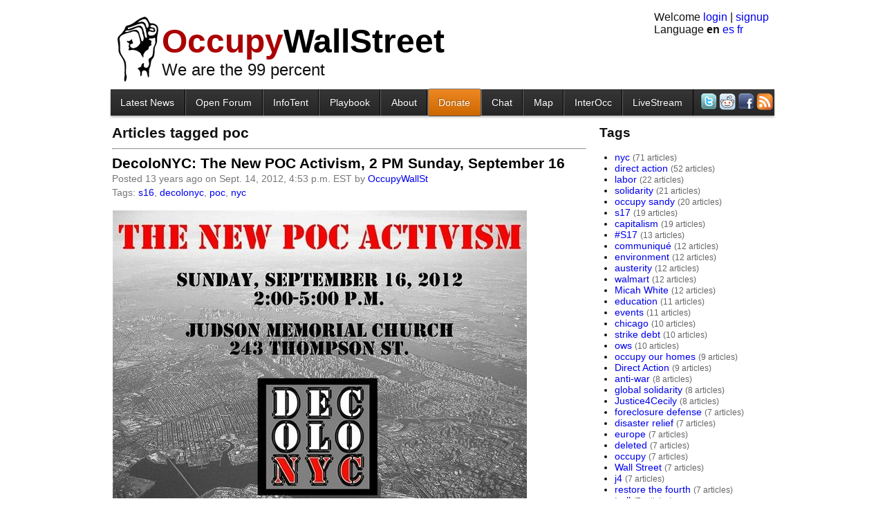

--- FILE ---
content_type: text/html; charset=utf-8
request_url: http://www.occupywallst.org/tag/poc/
body_size: 18862
content:
<!DOCTYPE html>
<meta charset="utf-8">



<title>OccupyWallSt.org articles tagged poc</title>
<meta name="description" content="News and resources for protesters attending the mass demonstration on Wall Street against financial greed and corruption">
<link rel="shortcut icon" href="/media/img/bull16.png">
<link rel="canonical" href="http://occupywallst.org/tag/poc/">
<link rel="alternate" type="application/rss+xml" title="OccupyWallSt.org News" href="/rss/news/">
<link rel="alternate" type="application/rss+xml" title="OccupyWallSt.org Forum" href="/rss/forum/">
<link rel="alternate" type="application/rss+xml" title="OccupyWallSt.org Comments" href="/rss/comments/">
<link rel="stylesheet" href="/media/css/occupywallst.css?v=482" type="text/css" media="all">

<link rel="stylesheet" href="/media/css/occupywallst_print.css?v=9" type="text/css" media="print">









<body class="tag-page archive-page">


<div style="top:180px;left:50%;position:fixed;width:0pt;height:0pt">
  <div class="addthis_bar addthis_bar_vertical addthis_bar_large" style="left:-560px;position:relative;height:275px;width:65px">
    <div class="addthis_toolbox addthis_default_style">
      <span><a class="addthis_button_facebook_like" fb:like:layout="box_count"></a></span>
      <span><a class="addthis_button_tweet" tw:count="vertical"></a></span>
      <span><a class="addthis_button_google_plusone" g:plusone:size="tall"></a></span>
      <span><a class="addthis_counter"></a></span>
    </div>
  </div>
  <script src="//s7.addthis.com/js/300/addthis_widget.js#pubid=ra-4f3871aa2b611a75"></script>
</div>






  
    <header>
      <div id="userbox">
        Welcome
        
          <a href="/login/">login</a> |
          <a href="/signup/">signup</a>
        
        
        <form id="setlanguage" action="/i18n/setlang/" method="post">
          <input name="next" type="hidden" value="/tag/poc/">
          <input name="language" type="hidden" value="">
          Language
          
            
              <strong title="English">en</strong>
            
          
            
              <a title="español" href="#">es</a>
            
          
            
              <a title="Français" href="#">fr</a>
            
          
        </form>
      </div>
      
        <div>
  <img id="fist" src="/media/img/fist.png" width="59" height="94" />
  <div id="brand"><a href="/"><span class="red">Occupy</span>WallStreet</a></div>
  <div id="slogan">
    We are the 99 percent
  </div>
</div>
      
    </header>
  
  <nav>
    
      <div id="navbar">
     <ul>
    <li class="item nav-news first"><a class="fast" title="News Articles" href="//occupywallst.org/">Latest News</a></li>
    <li class="item nav-forum"><a title="Public discussion board" href="//occupywallst.org/forum/">Open Forum</a></li>
<li class="item nav-infotent"><a title="Online Guide to the Occupy movement" href="//occupywallst.org/infotent/">InfoTent</a></li>
    <li class="item nav-howto"><a class="fast" title="The End of Protest" href="http://smarturl.it/endofprotest">Playbook</a></li>
<li class="item nav-about"><a class="fast" title="About Us" href="//occupywallst.org/about/">About</a></li>
    <li class="item nav-donate"><a class="fast" title="Solidarity Forever!" href="//occupywallst.org/donate/">Donate</a></li>
    <li class="item nav-chat"><a class="fast" title="Web-based chatroom" href="//occupywallst.org/chat/">Chat</a></li>
    <li class="item nav-attendees"><a class="fast" title="Map" href="//occupywallst.org/attendees/">Map</a></li>
    <li class="item nav-InterOcc"><a title="InterOcc" href="http://www.interoccupy.org/">InterOcc</a></li>
<li class="item nav-livestream"><a title="Occupy TV" href="http://occupystreams.org/">LiveStream</a></li>
        <li class="last">
      <a title="Twitter" href="https://twitter.com/#!/OccupyWallSt"><img width="24" height="24" src="/media/img/twitter.png" /></a>
      <a title="Reddit" href="http://www.reddit.com/r/occupywallstreet/"><img src="//i.imgur.com/XquEF.png" /></a>
            <a title="Facebook Page" href="http://www.facebook.com/OccupyWallSt.org"><img width="24" height="24" src="/media/img/facebook.png" /></a>
      <a title="RSS" href="//occupywallst.org/rss/news/"><img src="//i.imgur.com/YszEd.png" /></a>
    </li>
  </ul>
</div>
      <div style="clear:both"></div>
    
  </nav>
  <div id="content">
    
  <table style="width:100%"><tbody><tr><td id="left">
    <h1>Articles tagged poc</h1>
    <hr/>
    <section id="articles">
      
        
          

<article class="article " id="decolonyc-new-poc-activism-2-pm-sunday-september-1">
  



<h1><a href="/article/decolonyc-new-poc-activism-2-pm-sunday-september-1/">
  
  DecoloNYC: The New POC Activism, 2 PM Sunday, September 16 
</a></h1>
<p class="info">


Posted 13 years ago on Sept. 14, 2012, 4:53 p.m. EST by <a title="View OccupyWallSt's profile" class="user" href="/users/OccupyWallSt/">OccupyWallSt</a>






  
  
  
  
    <br/>
    Tags:
    
      <a href="/tag/s16/">s16</a>,
    
      <a href="/tag/decolonyc/">decolonyc</a>,
    
      <a href="/tag/poc/">poc</a>,
    
      <a href="/tag/nyc/">nyc</a>
    
  
</p>

  <div class="words">
    
      
        <p><img src="//i.imgur.com/LQB7Q.jpg" alt="Imgur"></p>
<p>The wave of protests that swept the globe in 2010-2011 marked the opening of a new chapter in the history of global struggle and resistance. In New York, the occupation of Zuccotti Park and mass street protests of Fall 2011 were only the most visible manifestations of this new upsurge in political activity. Concurrently with actions and campaigns around economic issues, one of the most exciting recent developments has been <strong>the proliferation of new projects, groups, and alliances dedicated to building power among people of color.</strong> Since the summer of 2011, New York has witnessed the birth of numerous collectives and initiatives, including <a href="http://www.officialoccupythehood.org/">Occupy the Hood</a>, <a href="http://www.facebook.com/takebackthebx">Take Back the Bronx</a>, <a href="http://www.facebook.com/NativeResistanceNetwork">Native Resistance Network</a>, <a href="http://www.facebook.com/MothersRESIST?sk=info">Mothers Resist Racist Policing</a>, <a href="http://www.facebook.com/stopstopandfrisknyc">Stop Stop + Frisk</a>, <a href="http://www.facebook.com/FamiliesAgainstStopFrisk">Families Against Stop &amp; Frisk</a>, <a href="http://www.endnewjimcrow.org/">Campaign to End the New Jim Crow</a>, <a href="http://www.facebook.com/OccupySunsetPark">Occupy Sunset Park</a>, and <a href="http://www.facebook.com/DecoloNYC">DecoloNYC</a>. Meanwhile, longstanding racial justice organizations and groups are also experiencing a burst of energy, and many are pursuing new lines of action: for example, the <a href="http://srlp.org/">Sylvia Rivera Law Project</a> recently established a Movement Building Team; <a href="http://anarchistpeopleofcolor.tumblr.com/">Anarchist People of Color (APOC)</a> convened their first national gathering since 2003; and <a href="http://la-union.org/">La Unión</a>, <a href="http://caaav.org/">CAAAV</a>, <a href="http://www.facebook.com/LaCasitadeSunsetPark">La Casita Comunal de Sunset Park</a>, and the <a href="http://www.arabamericanny.org/">Arab American Association of New York</a> have partnered up to plan a <a href="http://beyond-theblock.tumblr.com/">block party</a> in Sunset Park that will bring together Latino, Asian, and Arab communities around music and shared issues.</p>
<p>In recognition of the recent amplification of racial justice work in New York, <a href="http://www.facebook.com/DecoloNYC">DecoloNYC</a> invites all people of color activists and allies working toward racial justice to <strong>join us at Judson Memorial Church this Sunday, September 16th from 2 to 5 p.m.</strong> for an afternoon of conversation, celebration, information-sharing, networking, and community-building. (Enter at the side door on Thompson St. closest to Washington Square South.) The event will include open socializing, conversation around questions related to POC organizing, and space for groups to introduce themselves and their work, announce upcoming actions and projects, and let others know how they can plug in. Light refreshments will be served, and childcare will be available. The space is wheelchair-accessible.</p>
<p>We look forward to seeing you on Sunday! In the meantime, here are a few actions and events coming up in the next week--a small sample of the important work being done all over the city.</p>
<p><strong>FRIDAY, SEPTEMBER 14</strong></p>
<p>7:00 p.m. - <a href="http://www.freemumia.com/?p=1721">FORUM TO BUILD A MOVEMENT AGAINST MASS INCARCERATION</a>
On the day following the 41st anniversary of the Attica uprising, come to Riverside Church to join prison activists in fighting mass incarceration and demanding the closing of Attica as a symbolic commitment to the larger goal. Speakers include Michelle Alexander, Angela Davis, Jazz Hayden, Marc Lamont Hill, Cornel West, Pam Africa, and Soffiyah Elijah.</p>
<p><strong>SATURDAY, SEPTEMBER 15</strong></p>
<p>12:00-8:00 p.m. - <a href="http://www.mocanyc.org/visit/events/gtg">GATHERING THE GRASSROOTS: THE FRONTLINE OF ASIAN AMERICAN MOBILIZATION</a>
<a href="http://www.mocanyc.org/">The Museum of Chinese in America</a> presents a day-long public event celebrating the work of New York Asian American and Pacific Islander grassroots organizations. The event seeks to capture a snapshot of current issues and responses from Asian American and Pacific Islander working class communities. The program will feature keynotes by Dennis Chin, Helen Gym, and Vijay Prashad, panels meant to spark dialogue between organizations and engagement with the public, and performances by Asian American artists.</p>
<p>4:00 p.m. - <a href="http://www.facebook.com/events/196958830436774/">STOP KILLER COPS: UNITE OUR BLOCKS</a>
On Saturday, the Bronx community will take to the streets in response to the police killing of Reynaldo Cuevas, and to fight back against police harassment, brutality, and murder.</p>
<p><strong>WEDNESDAY, SEPTEMBER 19</strong></p>
<p>6:00 p.m. - <a href="http://www.facebook.com/events/410402299008085/">A NEW QUEER AGENDA: LAUNCH EVENT</a>
A New Queer Agenda (a special double issue of <a href="http://sfonline.barnard.edu/a-new-queer-agenda/">The Scholar and Feminist Online</a>) proposes a new set of issues for a revitalized queer movement with a global democratic vision, reaching across lines of race, ethnicity, gender and gender expression, class, religion, and nationality. This event is free and open to the public. Venue is wheelchair accessible. Co-sponsored by the NYU Center for the Study of Gender and Sexuality and the Department of Social and Cultural Analysis; the Barnard Center for Research on Women; and <a href="http://q4ej.org/">Queers for Economic Justice</a>.</p>
<p><strong>THURSDAY, SEPTEMBER 20</strong></p>
<p>8:30 a.m. - <a href="https://www.facebook.com/events/411017225625964/">RALLY &amp; PACK THE COURTROOM FOR MAXINE KING</a>
Maxine King is a social worker, community organizer, long-term activist, founder of Families Against Stop &amp; Frisk, and advocate challenging Stop &amp; Frisk and mass incarceration. In December 2011, Maxine saw her neighbor’s son and his friends being stopped and frisked by the police in front of her home. When she stood up to defend the youth, saying that what the officers were doing was illegal, she was thrown to the ground, assaulted, and arrested for defending young members of her community. On Thursday, join Families Against Stop &amp; Frisk in supporting Maxine and continuing the fight against Stop &amp; Frisk.</p>
<p><strong>SATURDAY, SEPTEMBER 22</strong></p>
<p>1:00-8:00 p.m. - <a href="https://www.facebook.com/events/152791801525878/">BEYOND THE BLOCK: RAINBOW PARK</a>
From the organizers: “Can a hype block party double as an opportunity to spread information about stop &amp; frisk, immigrant rights, health care, transnational identity, and housing? We say yes. … Beyond The Block creates a space where we can dance to an incredible musical selection while sharing useful information for our communities that are impacted by issues such as undocumented workers’ rights, topics that affect youth, and police surveillance.”</p>

      
    
  </div>
  
  <p class="view-comments">
    <a title="View Comments" href="/article/decolonyc-new-poc-activism-2-pm-sunday-september-1/#comments">
      5 Comments</a>
  </p>
</article>

        
      
    </section>
    <p style="font-weight:bold">
      
      
      
    </p>
  </td><td id="right">
    <h2>Tags</h2>
    <ul>
      
        <li><a href="/tag/nyc/">nyc</a> <small style="color:#666">(71 articles)</small></li>
      
        <li><a href="/tag/direct%20action/">direct action</a> <small style="color:#666">(52 articles)</small></li>
      
        <li><a href="/tag/labor/">labor</a> <small style="color:#666">(22 articles)</small></li>
      
        <li><a href="/tag/solidarity/">solidarity</a> <small style="color:#666">(21 articles)</small></li>
      
        <li><a href="/tag/occupy%20sandy/">occupy sandy</a> <small style="color:#666">(20 articles)</small></li>
      
        <li><a href="/tag/s17/">s17</a> <small style="color:#666">(19 articles)</small></li>
      
        <li><a href="/tag/capitalism/">capitalism</a> <small style="color:#666">(19 articles)</small></li>
      
        <li><a href="/tag/#S17/">#S17</a> <small style="color:#666">(13 articles)</small></li>
      
        <li><a href="/tag/communiqu%C3%A9/">communiqué</a> <small style="color:#666">(12 articles)</small></li>
      
        <li><a href="/tag/environment/">environment</a> <small style="color:#666">(12 articles)</small></li>
      
        <li><a href="/tag/austerity/">austerity</a> <small style="color:#666">(12 articles)</small></li>
      
        <li><a href="/tag/walmart/">walmart</a> <small style="color:#666">(12 articles)</small></li>
      
        <li><a href="/tag/Micah%20White/">Micah White</a> <small style="color:#666">(12 articles)</small></li>
      
        <li><a href="/tag/education/">education</a> <small style="color:#666">(11 articles)</small></li>
      
        <li><a href="/tag/events/">events</a> <small style="color:#666">(11 articles)</small></li>
      
        <li><a href="/tag/chicago/">chicago</a> <small style="color:#666">(10 articles)</small></li>
      
        <li><a href="/tag/strike%20debt/">strike debt</a> <small style="color:#666">(10 articles)</small></li>
      
        <li><a href="/tag/ows/">ows</a> <small style="color:#666">(10 articles)</small></li>
      
        <li><a href="/tag/occupy%20our%20homes/">occupy our homes</a> <small style="color:#666">(9 articles)</small></li>
      
        <li><a href="/tag/Direct%20Action/">Direct Action</a> <small style="color:#666">(9 articles)</small></li>
      
        <li><a href="/tag/anti-war/">anti-war</a> <small style="color:#666">(8 articles)</small></li>
      
        <li><a href="/tag/global%20solidarity/">global solidarity</a> <small style="color:#666">(8 articles)</small></li>
      
        <li><a href="/tag/Justice4Cecily/">Justice4Cecily</a> <small style="color:#666">(8 articles)</small></li>
      
        <li><a href="/tag/foreclosure%20defense/">foreclosure defense</a> <small style="color:#666">(7 articles)</small></li>
      
        <li><a href="/tag/disaster%20relief/">disaster relief</a> <small style="color:#666">(7 articles)</small></li>
      
        <li><a href="/tag/europe/">europe</a> <small style="color:#666">(7 articles)</small></li>
      
        <li><a href="/tag/deleted/">deleted</a> <small style="color:#666">(7 articles)</small></li>
      
        <li><a href="/tag/occupy/">occupy</a> <small style="color:#666">(7 articles)</small></li>
      
        <li><a href="/tag/Wall%20Street/">Wall Street</a> <small style="color:#666">(7 articles)</small></li>
      
        <li><a href="/tag/j4/">j4</a> <small style="color:#666">(7 articles)</small></li>
      
        <li><a href="/tag/restore%20the%20fourth/">restore the fourth</a> <small style="color:#666">(7 articles)</small></li>
      
        <li><a href="/tag/troll/">troll</a> <small style="color:#666">(7 articles)</small></li>
      
        <li><a href="/tag/dnc/">dnc</a> <small style="color:#666">(6 articles)</small></li>
      
        <li><a href="/tag/police/">police</a> <small style="color:#666">(6 articles)</small></li>
      
        <li><a href="/tag/mutual%20aid/">mutual aid</a> <small style="color:#666">(6 articles)</small></li>
      
        <li><a href="/tag/99%20pickets/">99 pickets</a> <small style="color:#666">(6 articles)</small></li>
      
        <li><a href="/tag/globalnoise/">globalnoise</a> <small style="color:#666">(6 articles)</small></li>
      
        <li><a href="/tag/housing/">housing</a> <small style="color:#666">(6 articles)</small></li>
      
        <li><a href="/tag/memewar/">memewar</a> <small style="color:#666">(6 articles)</small></li>
      
        <li><a href="/tag/call%20to%20action/">call to action</a> <small style="color:#666">(5 articles)</small></li>
      
        <li><a href="/tag/rnc/">rnc</a> <small style="color:#666">(5 articles)</small></li>
      
        <li><a href="/tag/stop%20and%20frisk/">stop and frisk</a> <small style="color:#666">(5 articles)</small></li>
      
        <li><a href="/tag/oakland/">oakland</a> <small style="color:#666">(5 articles)</small></li>
      
        <li><a href="/tag/strike/">strike</a> <small style="color:#666">(5 articles)</small></li>
      
        <li><a href="/tag/13o/">13o</a> <small style="color:#666">(5 articles)</small></li>
      
        <li><a href="/tag/o13/">o13</a> <small style="color:#666">(5 articles)</small></li>
      
        <li><a href="/tag/debt/">debt</a> <small style="color:#666">(5 articles)</small></li>
      
        <li><a href="/tag/syria/">syria</a> <small style="color:#666">(5 articles)</small></li>
      
        <li><a href="/tag/black%20friday/">black friday</a> <small style="color:#666">(5 articles)</small></li>
      
        <li><a href="/tag/california/">california</a> <small style="color:#666">(5 articles)</small></li>
      
        <li><a href="/tag/revolution/">revolution</a> <small style="color:#666">(5 articles)</small></li>
      
        <li><a href="/tag/NYC/">NYC</a> <small style="color:#666">(5 articles)</small></li>
      
        <li><a href="/tag/Occupy%20Sandy/">Occupy Sandy</a> <small style="color:#666">(5 articles)</small></li>
      
        <li><a href="/tag/Theory%20Thursday/">Theory Thursday</a> <small style="color:#666">(5 articles)</small></li>
      
        <li><a href="/tag/charlotte/">charlotte</a> <small style="color:#666">(4 articles)</small></li>
      
        <li><a href="/tag/tampa/">tampa</a> <small style="color:#666">(4 articles)</small></li>
      
        <li><a href="/tag/fracking/">fracking</a> <small style="color:#666">(4 articles)</small></li>
      
        <li><a href="/tag/portland/">portland</a> <small style="color:#666">(4 articles)</small></li>
      
        <li><a href="/tag/donate/">donate</a> <small style="color:#666">(4 articles)</small></li>
      
        <li><a href="/tag/seattle/">seattle</a> <small style="color:#666">(4 articles)</small></li>
      
        <li><a href="/tag/repression/">repression</a> <small style="color:#666">(4 articles)</small></li>
      
        <li><a href="/tag/ows%20updates/">ows updates</a> <small style="color:#666">(4 articles)</small></li>
      
        <li><a href="/tag/goldman%20sachs/">goldman sachs</a> <small style="color:#666">(4 articles)</small></li>
      
        <li><a href="/tag/consensus/">consensus</a> <small style="color:#666">(4 articles)</small></li>
      
        <li><a href="/tag/may%20day/">may day</a> <small style="color:#666">(4 articles)</small></li>
      
        <li><a href="/tag/congress/">congress</a> <small style="color:#666">(4 articles)</small></li>
      
        <li><a href="/tag/monsanto/">monsanto</a> <small style="color:#666">(4 articles)</small></li>
      
        <li><a href="/tag/S17/">S17</a> <small style="color:#666">(4 articles)</small></li>
      
        <li><a href="/tag/economy/">economy</a> <small style="color:#666">(4 articles)</small></li>
      
        <li><a href="/tag/OWS/">OWS</a> <small style="color:#666">(4 articles)</small></li>
      
        <li><a href="/tag/organizing/">organizing</a> <small style="color:#666">(4 articles)</small></li>
      
        <li><a href="/tag/TPP/">TPP</a> <small style="color:#666">(4 articles)</small></li>
      
        <li><a href="/tag/Black%20Friday/">Black Friday</a> <small style="color:#666">(4 articles)</small></li>
      
        <li><a href="/tag/#Justice4Cecily/">#Justice4Cecily</a> <small style="color:#666">(4 articles)</small></li>
      
        <li><a href="/tag/AfterPartyUSA/">AfterPartyUSA</a> <small style="color:#666">(4 articles)</small></li>
      
        <li><a href="/tag/The%20End%20of%20Protest/">The End of Protest</a> <small style="color:#666">(4 articles)</small></li>
      
        <li><a href="/tag/Innovation/">Innovation</a> <small style="color:#666">(4 articles)</small></li>
      
        <li><a href="/tag/food%20not%20bombs/">food not bombs</a> <small style="color:#666">(3 articles)</small></li>
      
        <li><a href="/tag/occupy%20the%20pipeline/">occupy the pipeline</a> <small style="color:#666">(3 articles)</small></li>
      
        <li><a href="/tag/student%20activism/">student activism</a> <small style="color:#666">(3 articles)</small></li>
      
        <li><a href="/tag/feminism/">feminism</a> <small style="color:#666">(3 articles)</small></li>
      
        <li><a href="/tag/students/">students</a> <small style="color:#666">(3 articles)</small></li>
      
        <li><a href="/tag/food/">food</a> <small style="color:#666">(3 articles)</small></li>
      
        <li><a href="/tag/occupation/">occupation</a> <small style="color:#666">(3 articles)</small></li>
      
        <li><a href="/tag/union/">union</a> <small style="color:#666">(3 articles)</small></li>
      
        <li><a href="/tag/atlanta/">atlanta</a> <small style="color:#666">(3 articles)</small></li>
      
        <li><a href="/tag/climate/">climate</a> <small style="color:#666">(3 articles)</small></li>
      
        <li><a href="/tag/denver/">denver</a> <small style="color:#666">(3 articles)</small></li>
      
        <li><a href="/tag/spain/">spain</a> <small style="color:#666">(3 articles)</small></li>
      
        <li><a href="/tag/obama/">obama</a> <small style="color:#666">(3 articles)</small></li>
      
        <li><a href="/tag/los%20angeles/">los angeles</a> <small style="color:#666">(3 articles)</small></li>
      
        <li><a href="/tag/hurricane/">hurricane</a> <small style="color:#666">(3 articles)</small></li>
      
        <li><a href="/tag/tidal/">tidal</a> <small style="color:#666">(3 articles)</small></li>
      
        <li><a href="/tag/tar%20sands%20blockade/">tar sands blockade</a> <small style="color:#666">(3 articles)</small></li>
      
        <li><a href="/tag/canada/">canada</a> <small style="color:#666">(3 articles)</small></li>
      
        <li><a href="/tag/video/">video</a> <small style="color:#666">(3 articles)</small></li>
      
        <li><a href="/tag/international/">international</a> <small style="color:#666">(3 articles)</small></li>
      
        <li><a href="/tag/fast%20food%20forward/">fast food forward</a> <small style="color:#666">(3 articles)</small></li>
      
        <li><a href="/tag/national%20gathering/">national gathering</a> <small style="color:#666">(3 articles)</small></li>
      
        <li><a href="/tag/history/">history</a> <small style="color:#666">(3 articles)</small></li>
      
        <li><a href="/tag/1%/">1%</a> <small style="color:#666">(3 articles)</small></li>
      
        <li><a href="/tag/wall%20street/">wall street</a> <small style="color:#666">(3 articles)</small></li>
      
        <li><a href="/tag/#occupygezi/">#occupygezi</a> <small style="color:#666">(3 articles)</small></li>
      
        <li><a href="/tag/turkey/">turkey</a> <small style="color:#666">(3 articles)</small></li>
      
        <li><a href="/tag/brazil/">brazil</a> <small style="color:#666">(3 articles)</small></li>
      
        <li><a href="/tag/class%20war/">class war</a> <small style="color:#666">(3 articles)</small></li>
      
        <li><a href="/tag/Robin%20Hood%20Tax/">Robin Hood Tax</a> <small style="color:#666">(3 articles)</small></li>
      
        <li><a href="/tag/documentary/">documentary</a> <small style="color:#666">(3 articles)</small></li>
      
        <li><a href="/tag/#s17/">#s17</a> <small style="color:#666">(3 articles)</small></li>
      
        <li><a href="/tag/99%/">99%</a> <small style="color:#666">(3 articles)</small></li>
      
        <li><a href="/tag/Walmart/">Walmart</a> <small style="color:#666">(3 articles)</small></li>
      
        <li><a href="/tag/NYPD/">NYPD</a> <small style="color:#666">(3 articles)</small></li>
      
        <li><a href="/tag/news/">news</a> <small style="color:#666">(3 articles)</small></li>
      
        <li><a href="/tag/financial%20crisis/">financial crisis</a> <small style="color:#666">(3 articles)</small></li>
      
        <li><a href="/tag/Detroit/">Detroit</a> <small style="color:#666">(3 articles)</small></li>
      
        <li><a href="/tag/banksy/">banksy</a> <small style="color:#666">(3 articles)</small></li>
      
        <li><a href="/tag/#YouAreNeeded/">#YouAreNeeded</a> <small style="color:#666">(3 articles)</small></li>
      
        <li><a href="/tag/Cecily%20McMillan/">Cecily McMillan</a> <small style="color:#666">(3 articles)</small></li>
      
        <li><a href="/tag/micah%20white/">micah white</a> <small style="color:#666">(3 articles)</small></li>
      
        <li><a href="/tag/spectra/">spectra</a> <small style="color:#666">(2 articles)</small></li>
      
        <li><a href="/tag/environmentalism/">environmentalism</a> <small style="color:#666">(2 articles)</small></li>
      
        <li><a href="/tag/racial%20justice/">racial justice</a> <small style="color:#666">(2 articles)</small></li>
      
        <li><a href="/tag/pfc.%20manning/">pfc. manning</a> <small style="color:#666">(2 articles)</small></li>
      
        <li><a href="/tag/pussy%20riot/">pussy riot</a> <small style="color:#666">(2 articles)</small></li>
      
        <li><a href="/tag/romney/">romney</a> <small style="color:#666">(2 articles)</small></li>
      
        <li><a href="/tag/immigration/">immigration</a> <small style="color:#666">(2 articles)</small></li>
      
        <li><a href="/tag/wall%20street%20south/">wall street south</a> <small style="color:#666">(2 articles)</small></li>
      
        <li><a href="/tag/immigrants%20rights/">immigrants rights</a> <small style="color:#666">(2 articles)</small></li>
      
        <li><a href="/tag/new%20orleans/">new orleans</a> <small style="color:#666">(2 articles)</small></li>
      
        <li><a href="/tag/teachers/">teachers</a> <small style="color:#666">(2 articles)</small></li>
      
        <li><a href="/tag/fannie%20&%20freddie/">fannie &amp; freddie</a> <small style="color:#666">(2 articles)</small></li>
      
        <li><a href="/tag/guitarmy/">guitarmy</a> <small style="color:#666">(2 articles)</small></li>
      
        <li><a href="/tag/grand%20jury%20resistance/">grand jury resistance</a> <small style="color:#666">(2 articles)</small></li>
      
        <li><a href="/tag/s16/">s16</a> <small style="color:#666">(2 articles)</small></li>
      
        <li><a href="/tag/casserole/">casserole</a> <small style="color:#666">(2 articles)</small></li>
      
        <li><a href="/tag/debates/">debates</a> <small style="color:#666">(2 articles)</small></li>
      
        <li><a href="/tag/election/">election</a> <small style="color:#666">(2 articles)</small></li>
      
        <li><a href="/tag/bloomberg/">bloomberg</a> <small style="color:#666">(2 articles)</small></li>
      
        <li><a href="/tag/15m/">15m</a> <small style="color:#666">(2 articles)</small></li>
      
        <li><a href="/tag/dc/">dc</a> <small style="color:#666">(2 articles)</small></li>
      
        <li><a href="/tag/via22/">via22</a> <small style="color:#666">(2 articles)</small></li>
      
        <li><a href="/tag/volunteer/">volunteer</a> <small style="color:#666">(2 articles)</small></li>
      
        <li><a href="/tag/indignados/">indignados</a> <small style="color:#666">(2 articles)</small></li>
      
        <li><a href="/tag/casseroles/">casseroles</a> <small style="color:#666">(2 articles)</small></li>
      
        <li><a href="/tag/economics/">economics</a> <small style="color:#666">(2 articles)</small></li>
      
        <li><a href="/tag/occupy%20university/">occupy university</a> <small style="color:#666">(2 articles)</small></li>
      
        <li><a href="/tag/occupy%20times%20square/">occupy times square</a> <small style="color:#666">(2 articles)</small></li>
      
        <li><a href="/tag/anarchism/">anarchism</a> <small style="color:#666">(2 articles)</small></li>
      
        <li><a href="/tag/prisons/">prisons</a> <small style="color:#666">(2 articles)</small></li>
      
        <li><a href="/tag/bank%20transfer%20day/">bank transfer day</a> <small style="color:#666">(2 articles)</small></li>
      
        <li><a href="/tag/n5/">n5</a> <small style="color:#666">(2 articles)</small></li>
      
        <li><a href="/tag/rolling%20jubilee/">rolling jubilee</a> <small style="color:#666">(2 articles)</small></li>
      
        <li><a href="/tag/prison%20industrial%20complex/">prison industrial complex</a> <small style="color:#666">(2 articles)</small></li>
      
        <li><a href="/tag/first%20nations/">first nations</a> <small style="color:#666">(2 articles)</small></li>
      
        <li><a href="/tag/eviction%20defense/">eviction defense</a> <small style="color:#666">(2 articles)</small></li>
      
        <li><a href="/tag/mexico/">mexico</a> <small style="color:#666">(2 articles)</small></li>
      
        <li><a href="/tag/michigan/">michigan</a> <small style="color:#666">(2 articles)</small></li>
      
        <li><a href="/tag/houston/">houston</a> <small style="color:#666">(2 articles)</small></li>
      
        <li><a href="/tag/ndaa/">ndaa</a> <small style="color:#666">(2 articles)</small></li>
      
        <li><a href="/tag/nypd/">nypd</a> <small style="color:#666">(2 articles)</small></li>
      
        <li><a href="/tag/people's%20recovery%20summit/">people&#39;s recovery summit</a> <small style="color:#666">(2 articles)</small></li>
      
        <li><a href="/tag/arab%20spring/">arab spring</a> <small style="color:#666">(2 articles)</small></li>
      
        <li><a href="/tag/homeless/">homeless</a> <small style="color:#666">(2 articles)</small></li>
      
        <li><a href="/tag/tunisia/">tunisia</a> <small style="color:#666">(2 articles)</small></li>
      
        <li><a href="/tag/wearethe99percent/">wearethe99percent</a> <small style="color:#666">(2 articles)</small></li>
      
        <li><a href="/tag/anonymous/">anonymous</a> <small style="color:#666">(2 articles)</small></li>
      
        <li><a href="/tag/occupy%20the%20sec/">occupy the sec</a> <small style="color:#666">(2 articles)</small></li>
      
        <li><a href="/tag/occupy%20homes/">occupy homes</a> <small style="color:#666">(2 articles)</small></li>
      
        <li><a href="/tag/citigroup/">citigroup</a> <small style="color:#666">(2 articles)</small></li>
      
        <li><a href="/tag/police%20brutality/">police brutality</a> <small style="color:#666">(2 articles)</small></li>
      
        <li><a href="/tag/Solidarity/">Solidarity</a> <small style="color:#666">(2 articles)</small></li>
      
        <li><a href="/tag/Chicago/">Chicago</a> <small style="color:#666">(2 articles)</small></li>
      
        <li><a href="/tag/greece/">greece</a> <small style="color:#666">(2 articles)</small></li>
      
        <li><a href="/tag/jart/">jart</a> <small style="color:#666">(2 articles)</small></li>
      
        <li><a href="/tag/interview/">interview</a> <small style="color:#666">(2 articles)</small></li>
      
        <li><a href="/tag/kalamazoo/">kalamazoo</a> <small style="color:#666">(2 articles)</small></li>
      
        <li><a href="/tag/justice/">justice</a> <small style="color:#666">(2 articles)</small></li>
      
        <li><a href="/tag/racism/">racism</a> <small style="color:#666">(2 articles)</small></li>
      
        <li><a href="/tag/trayvon/">trayvon</a> <small style="color:#666">(2 articles)</small></li>
      
        <li><a href="/tag/poverty/">poverty</a> <small style="color:#666">(2 articles)</small></li>
      
        <li><a href="/tag/ALEC/">ALEC</a> <small style="color:#666">(2 articles)</small></li>
      
        <li><a href="/tag/day%20of%20action/">day of action</a> <small style="color:#666">(2 articles)</small></li>
      
        <li><a href="/tag/Class%20War/">Class War</a> <small style="color:#666">(2 articles)</small></li>
      
        <li><a href="/tag/New%20Jersey/">New Jersey</a> <small style="color:#666">(2 articles)</small></li>
      
        <li><a href="/tag/military/">military</a> <small style="color:#666">(2 articles)</small></li>
      
        <li><a href="/tag/poster/">poster</a> <small style="color:#666">(2 articles)</small></li>
      
        <li><a href="/tag/Dennis%20Trainor/">Dennis Trainor</a> <small style="color:#666">(2 articles)</small></li>
      
        <li><a href="/tag/social%20change/">social change</a> <small style="color:#666">(2 articles)</small></li>
      
        <li><a href="/tag/alternatives/">alternatives</a> <small style="color:#666">(2 articles)</small></li>
      
        <li><a href="/tag/Mexico/">Mexico</a> <small style="color:#666">(2 articles)</small></li>
      
        <li><a href="/tag/movement%20building/">movement building</a> <small style="color:#666">(2 articles)</small></li>
      
        <li><a href="/tag/anniversary/">anniversary</a> <small style="color:#666">(2 articles)</small></li>
      
        <li><a href="/tag/coverage/">coverage</a> <small style="color:#666">(2 articles)</small></li>
      
        <li><a href="/tag/Free%20Speech%20TV/">Free Speech TV</a> <small style="color:#666">(2 articles)</small></li>
      
        <li><a href="/tag/songs/">songs</a> <small style="color:#666">(2 articles)</small></li>
      
        <li><a href="/tag/homelessness/">homelessness</a> <small style="color:#666">(2 articles)</small></li>
      
        <li><a href="/tag/CUNY/">CUNY</a> <small style="color:#666">(2 articles)</small></li>
      
        <li><a href="/tag/drones/">drones</a> <small style="color:#666">(2 articles)</small></li>
      
        <li><a href="/tag/shutdown/">shutdown</a> <small style="color:#666">(2 articles)</small></li>
      
        <li><a href="/tag/twitter/">twitter</a> <small style="color:#666">(2 articles)</small></li>
      
        <li><a href="/tag/music/">music</a> <small style="color:#666">(2 articles)</small></li>
      
        <li><a href="/tag/oil/">oil</a> <small style="color:#666">(2 articles)</small></li>
      
        <li><a href="/tag/activism/">activism</a> <small style="color:#666">(2 articles)</small></li>
      
        <li><a href="/tag/worker%20cooperative/">worker cooperative</a> <small style="color:#666">(2 articles)</small></li>
      
        <li><a href="/tag/350.org/">350.org</a> <small style="color:#666">(2 articles)</small></li>
      
        <li><a href="/tag/Jeremy%20Hammond/">Jeremy Hammond</a> <small style="color:#666">(2 articles)</small></li>
      
        <li><a href="/tag/political%20prisoner/">political prisoner</a> <small style="color:#666">(2 articles)</small></li>
      
        <li><a href="/tag/Anonymous/">Anonymous</a> <small style="color:#666">(2 articles)</small></li>
      
        <li><a href="/tag/Walmart%20Strikers/">Walmart Strikers</a> <small style="color:#666">(2 articles)</small></li>
      
        <li><a href="/tag/Occupy%20Solidarity%20Network/">Occupy Solidarity Network</a> <small style="color:#666">(2 articles)</small></li>
      
        <li><a href="/tag/Spain/">Spain</a> <small style="color:#666">(2 articles)</small></li>
      
        <li><a href="/tag/Revolution/">Revolution</a> <small style="color:#666">(2 articles)</small></li>
      
        <li><a href="/tag/Zuccotti/">Zuccotti</a> <small style="color:#666">(2 articles)</small></li>
      
        <li><a href="/tag/solutions/">solutions</a> <small style="color:#666">(2 articles)</small></li>
      
        <li><a href="/tag/basic%20income/">basic income</a> <small style="color:#666">(2 articles)</small></li>
      
        <li><a href="/tag/Activism/">Activism</a> <small style="color:#666">(2 articles)</small></li>
      
        <li><a href="/tag/Theory/">Theory</a> <small style="color:#666">(2 articles)</small></li>
      
        <li><a href="/tag/ReadersWrite/">ReadersWrite</a> <small style="color:#666">(2 articles)</small></li>
      
        <li><a href="/tag/Partido%20X/">Partido X</a> <small style="color:#666">(2 articles)</small></li>
      
        <li><a href="/tag/You%20Are%20Needed/">You Are Needed</a> <small style="color:#666">(2 articles)</small></li>
      
        <li><a href="/tag/#WaveOfAction/">#WaveOfAction</a> <small style="color:#666">(2 articles)</small></li>
      
        <li><a href="/tag/TheoryThursday/">TheoryThursday</a> <small style="color:#666">(2 articles)</small></li>
      
        <li><a href="/tag/Event/">Event</a> <small style="color:#666">(2 articles)</small></li>
      
        <li><a href="/tag/#EP2014/">#EP2014</a> <small style="color:#666">(2 articles)</small></li>
      
        <li><a href="/tag/Events/">Events</a> <small style="color:#666">(2 articles)</small></li>
      
        <li><a href="/tag/PresidentsDay/">PresidentsDay</a> <small style="color:#666">(2 articles)</small></li>
      
        <li><a href="/tag/trump/">trump</a> <small style="color:#666">(2 articles)</small></li>
      
        <li><a href="/tag/keystone%20xl/">keystone xl</a> <small style="color:#666">(1 articles)</small></li>
      
        <li><a href="/tag/call%20for%20solidarity/">call for solidarity</a> <small style="color:#666">(1 articles)</small></li>
      
        <li><a href="/tag/action/">action</a> <small style="color:#666">(1 articles)</small></li>
      
        <li><a href="/tag/live%20updates/">live updates</a> <small style="color:#666">(1 articles)</small></li>
      
        <li><a href="/tag/rent%20strike/">rent strike</a> <small style="color:#666">(1 articles)</small></li>
      
        <li><a href="/tag/building%20occupations/">building occupations</a> <small style="color:#666">(1 articles)</small></li>
      
        <li><a href="/tag/social%20services/">social services</a> <small style="color:#666">(1 articles)</small></li>
      
        <li><a href="/tag/biblioteca%20popular/">biblioteca popular</a> <small style="color:#666">(1 articles)</small></li>
      
        <li><a href="/tag/library/">library</a> <small style="color:#666">(1 articles)</small></li>
      
        <li><a href="/tag/gender%20&%20sexuality/">gender &amp; sexuality</a> <small style="color:#666">(1 articles)</small></li>
      
        <li><a href="/tag/student%20power%202012/">student power 2012</a> <small style="color:#666">(1 articles)</small></li>
      
        <li><a href="/tag/women%20occupying%20wall%20st/">women occupying wall st</a> <small style="color:#666">(1 articles)</small></li>
      
        <li><a href="/tag/veterans/">veterans</a> <small style="color:#666">(1 articles)</small></li>
      
        <li><a href="/tag/russia/">russia</a> <small style="color:#666">(1 articles)</small></li>
      
        <li><a href="/tag/memphis/">memphis</a> <small style="color:#666">(1 articles)</small></li>
      
        <li><a href="/tag/eviction/">eviction</a> <small style="color:#666">(1 articles)</small></li>
      
        <li><a href="/tag/puerto%20rico/">puerto rico</a> <small style="color:#666">(1 articles)</small></li>
      
        <li><a href="/tag/bain%20capital/">bain capital</a> <small style="color:#666">(1 articles)</small></li>
      
        <li><a href="/tag/coalition%20to%20march%20on%20the%20rnc/">coalition to march on the rnc</a> <small style="color:#666">(1 articles)</small></li>
      
        <li><a href="/tag/coalition%20to%20march%20on%20wall%20street%20south/">coalition to march on wall street south</a> <small style="color:#666">(1 articles)</small></li>
      
        <li><a href="/tag/occupy%20hot%20and%20crusty/">occupy hot and crusty</a> <small style="color:#666">(1 articles)</small></li>
      
        <li><a href="/tag/occupy%20monsanto/">occupy monsanto</a> <small style="color:#666">(1 articles)</small></li>
      
        <li><a href="/tag/lgbtq/">lgbtq</a> <small style="color:#666">(1 articles)</small></li>
      
        <li><a href="/tag/minneapolis/">minneapolis</a> <small style="color:#666">(1 articles)</small></li>
      
        <li><a href="/tag/global%20south/">global south</a> <small style="color:#666">(1 articles)</small></li>
      
        <li><a href="/tag/poc/">poc</a> <small style="color:#666">(1 articles)</small></li>
      
        <li><a href="/tag/decolonyc/">decolonyc</a> <small style="color:#666">(1 articles)</small></li>
      
        <li><a href="/tag/livestream/">livestream</a> <small style="color:#666">(1 articles)</small></li>
      
        <li><a href="/tag/free%20university/">free university</a> <small style="color:#666">(1 articles)</small></li>
      
        <li><a href="/tag/25s/">25s</a> <small style="color:#666">(1 articles)</small></li>
      
        <li><a href="/tag/real%20democracy%20now/">real democracy now</a> <small style="color:#666">(1 articles)</small></li>
      
        <li><a href="/tag/#s29/">#s29</a> <small style="color:#666">(1 articles)</small></li>
      
        <li><a href="/tag/surround%20the%20congress/">surround the congress</a> <small style="color:#666">(1 articles)</small></li>
      
        <li><a href="/tag/o22/">o22</a> <small style="color:#666">(1 articles)</small></li>
      
        <li><a href="/tag/lucaantonio/">lucaantonio</a> <small style="color:#666">(1 articles)</small></li>
      
        <li><a href="/tag/yippie/">yippie</a> <small style="color:#666">(1 articles)</small></li>
      
        <li><a href="/tag/campaign/">campaign</a> <small style="color:#666">(1 articles)</small></li>
      
        <li><a href="/tag/interoccupy/">interoccupy</a> <small style="color:#666">(1 articles)</small></li>
      
        <li><a href="/tag/occukitchen/">occukitchen</a> <small style="color:#666">(1 articles)</small></li>
      
        <li><a href="/tag/s29/">s29</a> <small style="color:#666">(1 articles)</small></li>
      
        <li><a href="/tag/s25/">s25</a> <small style="color:#666">(1 articles)</small></li>
      
        <li><a href="/tag/antifa/">antifa</a> <small style="color:#666">(1 articles)</small></li>
      
        <li><a href="/tag/solidarity%20against%20austerity/">solidarity against austerity</a> <small style="color:#666">(1 articles)</small></li>
      
        <li><a href="/tag/#n3/">#n3</a> <small style="color:#666">(1 articles)</small></li>
      
        <li><a href="/tag/japan/">japan</a> <small style="color:#666">(1 articles)</small></li>
      
        <li><a href="/tag/paris/">paris</a> <small style="color:#666">(1 articles)</small></li>
      
        <li><a href="/tag/occupy%20the%20debates/">occupy the debates</a> <small style="color:#666">(1 articles)</small></li>
      
        <li><a href="/tag/global%20day%20of%20action/">global day of action</a> <small style="color:#666">(1 articles)</small></li>
      
        <li><a href="/tag/live%20coverage/">live coverage</a> <small style="color:#666">(1 articles)</small></li>
      
        <li><a href="/tag/global%20noise/">global noise</a> <small style="color:#666">(1 articles)</small></li>
      
        <li><a href="/tag/london/">london</a> <small style="color:#666">(1 articles)</small></li>
      
        <li><a href="/tag/banking/">banking</a> <small style="color:#666">(1 articles)</small></li>
      
        <li><a href="/tag/occupy%20london/">occupy london</a> <small style="color:#666">(1 articles)</small></li>
      
        <li><a href="/tag/oscar%20grant%20plaza/">oscar grant plaza</a> <small style="color:#666">(1 articles)</small></li>
      
        <li><a href="/tag/stop%20spectra/">stop spectra</a> <small style="color:#666">(1 articles)</small></li>
      
        <li><a href="/tag/march%20of%20the%20unemployed/">march of the unemployed</a> <small style="color:#666">(1 articles)</small></li>
      
        <li><a href="/tag/grand%20juries/">grand juries</a> <small style="color:#666">(1 articles)</small></li>
      
        <li><a href="/tag/writers/">writers</a> <small style="color:#666">(1 articles)</small></li>
      
        <li><a href="/tag/recovery/">recovery</a> <small style="color:#666">(1 articles)</small></li>
      
        <li><a href="/tag/sandy/">sandy</a> <small style="color:#666">(1 articles)</small></li>
      
        <li><a href="/tag/move%20your%20money/">move your money</a> <small style="color:#666">(1 articles)</small></li>
      
        <li><a href="/tag/people's%20bailout/">people&#39;s bailout</a> <small style="color:#666">(1 articles)</small></li>
      
        <li><a href="/tag/election%20day/">election day</a> <small style="color:#666">(1 articles)</small></li>
      
        <li><a href="/tag/n6/">n6</a> <small style="color:#666">(1 articles)</small></li>
      
        <li><a href="/tag/n17/">n17</a> <small style="color:#666">(1 articles)</small></li>
      
        <li><a href="/tag/general%20strike/">general strike</a> <small style="color:#666">(1 articles)</small></li>
      
        <li><a href="/tag/boycott/">boycott</a> <small style="color:#666">(1 articles)</small></li>
      
        <li><a href="/tag/gaza/">gaza</a> <small style="color:#666">(1 articles)</small></li>
      
        <li><a href="/tag/new%20jersey/">new jersey</a> <small style="color:#666">(1 articles)</small></li>
      
        <li><a href="/tag/quebec/">quebec</a> <small style="color:#666">(1 articles)</small></li>
      
        <li><a href="/tag/montreal/">montreal</a> <small style="color:#666">(1 articles)</small></li>
      
        <li><a href="/tag/washington%20dc/">washington dc</a> <small style="color:#666">(1 articles)</small></li>
      
        <li><a href="/tag/occupy%20dc/">occupy dc</a> <small style="color:#666">(1 articles)</small></li>
      
        <li><a href="/tag/pennsylvania/">pennsylvania</a> <small style="color:#666">(1 articles)</small></li>
      
        <li><a href="/tag/decarcerate%20pa/">decarcerate pa</a> <small style="color:#666">(1 articles)</small></li>
      
        <li><a href="/tag/philly/">philly</a> <small style="color:#666">(1 articles)</small></li>
      
        <li><a href="/tag/#nopipelines/">#nopipelines</a> <small style="color:#666">(1 articles)</small></li>
      
        <li><a href="/tag/occupy%20la/">occupy la</a> <small style="color:#666">(1 articles)</small></li>
      
        <li><a href="/tag/occupy%20fights%20foreclosures/">occupy fights foreclosures</a> <small style="color:#666">(1 articles)</small></li>
      
        <li><a href="/tag/occupy%20cal/">occupy cal</a> <small style="color:#666">(1 articles)</small></li>
      
        <li><a href="/tag/uc-berkeley/">uc-berkeley</a> <small style="color:#666">(1 articles)</small></li>
      
        <li><a href="/tag/climate%20change/">climate change</a> <small style="color:#666">(1 articles)</small></li>
      
        <li><a href="/tag/living%20wage/">living wage</a> <small style="color:#666">(1 articles)</small></li>
      
        <li><a href="/tag/fastfoodfwd/">fastfoodfwd</a> <small style="color:#666">(1 articles)</small></li>
      
        <li><a href="/tag/fiscal%20cliff/">fiscal cliff</a> <small style="color:#666">(1 articles)</small></li>
      
        <li><a href="/tag/staten%20island/">staten island</a> <small style="color:#666">(1 articles)</small></li>
      
        <li><a href="/tag/british%20columbia/">british columbia</a> <small style="color:#666">(1 articles)</small></li>
      
        <li><a href="/tag/washington/">washington</a> <small style="color:#666">(1 articles)</small></li>
      
        <li><a href="/tag/trans%20pacific%20partnership/">trans pacific partnership</a> <small style="color:#666">(1 articles)</small></li>
      
        <li><a href="/tag/yo%20soy%20132/">yo soy 132</a> <small style="color:#666">(1 articles)</small></li>
      
        <li><a href="/tag/health%20care/">health care</a> <small style="color:#666">(1 articles)</small></li>
      
        <li><a href="/tag/gentrification/">gentrification</a> <small style="color:#666">(1 articles)</small></li>
      
        <li><a href="/tag/sleepful%20protest/">sleepful protest</a> <small style="color:#666">(1 articles)</small></li>
      
        <li><a href="/tag/occupy%20goldman%20sachs/">occupy goldman sachs</a> <small style="color:#666">(1 articles)</small></li>
      
        <li><a href="/tag/foreclosures/">foreclosures</a> <small style="color:#666">(1 articles)</small></li>
      
        <li><a href="/tag/#d6/">#d6</a> <small style="color:#666">(1 articles)</small></li>
      
        <li><a href="/tag/united%20kingdom/">united kingdom</a> <small style="color:#666">(1 articles)</small></li>
      
        <li><a href="/tag/starbucks/">starbucks</a> <small style="color:#666">(1 articles)</small></li>
      
        <li><a href="/tag/uk%20uncut/">uk uncut</a> <small style="color:#666">(1 articles)</small></li>
      
        <li><a href="/tag/#idlenomore/">#idlenomore</a> <small style="color:#666">(1 articles)</small></li>
      
        <li><a href="/tag/treaty%20rights/">treaty rights</a> <small style="color:#666">(1 articles)</small></li>
      
        <li><a href="/tag/#d18/">#d18</a> <small style="color:#666">(1 articles)</small></li>
      
        <li><a href="/tag/honolulu/">honolulu</a> <small style="color:#666">(1 articles)</small></li>
      
        <li><a href="/tag/slovenia/">slovenia</a> <small style="color:#666">(1 articles)</small></li>
      
        <li><a href="/tag/texas/">texas</a> <small style="color:#666">(1 articles)</small></li>
      
        <li><a href="/tag/street.net/">street.net</a> <small style="color:#666">(1 articles)</small></li>
      
        <li><a href="/tag/take%20the%20square/">take the square</a> <small style="color:#666">(1 articles)</small></li>
      
        <li><a href="/tag/peoples%20recovery%20summit/">peoples recovery summit</a> <small style="color:#666">(1 articles)</small></li>
      
        <li><a href="/tag/arizona/">arizona</a> <small style="color:#666">(1 articles)</small></li>
      
        <li><a href="/tag/hb2281/">hb2281</a> <small style="color:#666">(1 articles)</small></li>
      
        <li><a href="/tag/la%20raza/">la raza</a> <small style="color:#666">(1 articles)</small></li>
      
        <li><a href="/tag/resistance/">resistance</a> <small style="color:#666">(1 articles)</small></li>
      
        <li><a href="/tag/derechos%20humanos/">derechos humanos</a> <small style="color:#666">(1 articles)</small></li>
      
        <li><a href="/tag/tucson/">tucson</a> <small style="color:#666">(1 articles)</small></li>
      
        <li><a href="/tag/sb1070/">sb1070</a> <small style="color:#666">(1 articles)</small></li>
      
        <li><a href="/tag/radical%20resistance%20tour/">radical resistance tour</a> <small style="color:#666">(1 articles)</small></li>
      
        <li><a href="/tag/vawa/">vawa</a> <small style="color:#666">(1 articles)</small></li>
      
        <li><a href="/tag/climatechange/">climatechange</a> <small style="color:#666">(1 articles)</small></li>
      
        <li><a href="/tag/brooklyn/">brooklyn</a> <small style="color:#666">(1 articles)</small></li>
      
        <li><a href="/tag/squatting/">squatting</a> <small style="color:#666">(1 articles)</small></li>
      
        <li><a href="/tag/nato/">nato</a> <small style="color:#666">(1 articles)</small></li>
      
        <li><a href="/tag/#kimanigray/">#kimanigray</a> <small style="color:#666">(1 articles)</small></li>
      
        <li><a href="/tag/strikedebt/">strikedebt</a> <small style="color:#666">(1 articles)</small></li>
      
        <li><a href="/tag/triangle%20shirtwaist%20factory%20fire/">triangle shirtwaist factory fire</a> <small style="color:#666">(1 articles)</small></li>
      
        <li><a href="/tag/world%20social%20forum/">world social forum</a> <small style="color:#666">(1 articles)</small></li>
      
        <li><a href="/tag/mayday/">mayday</a> <small style="color:#666">(1 articles)</small></li>
      
        <li><a href="/tag/may%20day%202013/">may day 2013</a> <small style="color:#666">(1 articles)</small></li>
      
        <li><a href="/tag/fight%20for%2015/">fight for 15</a> <small style="color:#666">(1 articles)</small></li>
      
        <li><a href="/tag/fair%20elections/">fair elections</a> <small style="color:#666">(1 articles)</small></li>
      
        <li><a href="/tag/albany/">albany</a> <small style="color:#666">(1 articles)</small></li>
      
        <li><a href="/tag/money%20out%20of%20politics/">money out of politics</a> <small style="color:#666">(1 articles)</small></li>
      
        <li><a href="/tag/reverend%20billy/">reverend billy</a> <small style="color:#666">(1 articles)</small></li>
      
        <li><a href="/tag/get%20capitalism%20out%20of%20politics/">get capitalism out of politics</a> <small style="color:#666">(1 articles)</small></li>
      
        <li><a href="/tag/HR%20992/">HR 992</a> <small style="color:#666">(1 articles)</small></li>
      
        <li><a href="/tag/student%20debt/">student debt</a> <small style="color:#666">(1 articles)</small></li>
      
        <li><a href="/tag/cooper%20union/">cooper union</a> <small style="color:#666">(1 articles)</small></li>
      
        <li><a href="/tag/frieze%20art%20fair/">frieze art fair</a> <small style="color:#666">(1 articles)</small></li>
      
        <li><a href="/tag/ows%20arts%20and%20labor/">ows arts and labor</a> <small style="color:#666">(1 articles)</small></li>
      
        <li><a href="/tag/occupy%20houston/">occupy houston</a> <small style="color:#666">(1 articles)</small></li>
      
        <li><a href="/tag/supreme%20court/">supreme court</a> <small style="color:#666">(1 articles)</small></li>
      
        <li><a href="/tag/hush%20money/">hush money</a> <small style="color:#666">(1 articles)</small></li>
      
        <li><a href="/tag/enron/">enron</a> <small style="color:#666">(1 articles)</small></li>
      
        <li><a href="/tag/philanthropy/">philanthropy</a> <small style="color:#666">(1 articles)</small></li>
      
        <li><a href="/tag/carlos%20slim/">carlos slim</a> <small style="color:#666">(1 articles)</small></li>
      
        <li><a href="/tag/paul%20robeson%20freedom%20school/">paul robeson freedom school</a> <small style="color:#666">(1 articles)</small></li>
      
        <li><a href="/tag/exploitation/">exploitation</a> <small style="color:#666">(1 articles)</small></li>
      
        <li><a href="/tag/worker%20coops/">worker coops</a> <small style="color:#666">(1 articles)</small></li>
      
        <li><a href="/tag/gmo/">gmo</a> <small style="color:#666">(1 articles)</small></li>
      
        <li><a href="/tag/global%20uprising/">global uprising</a> <small style="color:#666">(1 articles)</small></li>
      
        <li><a href="/tag/liberty%20square/">liberty square</a> <small style="color:#666">(1 articles)</small></li>
      
        <li><a href="/tag/reoccupy/">reoccupy</a> <small style="color:#666">(1 articles)</small></li>
      
        <li><a href="/tag/Turkey/">Turkey</a> <small style="color:#666">(1 articles)</small></li>
      
        <li><a href="/tag/demands/">demands</a> <small style="color:#666">(1 articles)</small></li>
      
        <li><a href="/tag/communism/">communism</a> <small style="color:#666">(1 articles)</small></li>
      
        <li><a href="/tag/NATO/">NATO</a> <small style="color:#666">(1 articles)</small></li>
      
        <li><a href="/tag/nsa/">nsa</a> <small style="color:#666">(1 articles)</small></li>
      
        <li><a href="/tag/bulgaria/">bulgaria</a> <small style="color:#666">(1 articles)</small></li>
      
        <li><a href="/tag/#changebrazil/">#changebrazil</a> <small style="color:#666">(1 articles)</small></li>
      
        <li><a href="/tag/bosnia/">bosnia</a> <small style="color:#666">(1 articles)</small></li>
      
        <li><a href="/tag/sloth/">sloth</a> <small style="color:#666">(1 articles)</small></li>
      
        <li><a href="/tag/days%20of%20action/">days of action</a> <small style="color:#666">(1 articles)</small></li>
      
        <li><a href="/tag/prisoner%20rights/">prisoner rights</a> <small style="color:#666">(1 articles)</small></li>
      
        <li><a href="/tag/anarchists/">anarchists</a> <small style="color:#666">(1 articles)</small></li>
      
        <li><a href="/tag/egypt/">egypt</a> <small style="color:#666">(1 articles)</small></li>
      
        <li><a href="/tag/morsi/">morsi</a> <small style="color:#666">(1 articles)</small></li>
      
        <li><a href="/tag/Tamarod/">Tamarod</a> <small style="color:#666">(1 articles)</small></li>
      
        <li><a href="/tag/civil%20war/">civil war</a> <small style="color:#666">(1 articles)</small></li>
      
        <li><a href="/tag/Anarchism/">Anarchism</a> <small style="color:#666">(1 articles)</small></li>
      
        <li><a href="/tag/emma%20goldman/">emma goldman</a> <small style="color:#666">(1 articles)</small></li>
      
        <li><a href="/tag/declaration/">declaration</a> <small style="color:#666">(1 articles)</small></li>
      
        <li><a href="/tag/international%20solidarity/">international solidarity</a> <small style="color:#666">(1 articles)</small></li>
      
        <li><a href="/tag/mass%20demonstration/">mass demonstration</a> <small style="color:#666">(1 articles)</small></li>
      
        <li><a href="/tag/earthquakes/">earthquakes</a> <small style="color:#666">(1 articles)</small></li>
      
        <li><a href="/tag/Wisconsin/">Wisconsin</a> <small style="color:#666">(1 articles)</small></li>
      
        <li><a href="/tag/sex%20work/">sex work</a> <small style="color:#666">(1 articles)</small></li>
      
        <li><a href="/tag/sex%20worker%20rights/">sex worker rights</a> <small style="color:#666">(1 articles)</small></li>
      
        <li><a href="/tag/trayvon%20martin/">trayvon martin</a> <small style="color:#666">(1 articles)</small></li>
      
        <li><a href="/tag/#block4trayvon/">#block4trayvon</a> <small style="color:#666">(1 articles)</small></li>
      
        <li><a href="/tag/#hoodiesup/">#hoodiesup</a> <small style="color:#666">(1 articles)</small></li>
      
        <li><a href="/tag/calls%20to%20action/">calls to action</a> <small style="color:#666">(1 articles)</small></li>
      
        <li><a href="/tag/tar%20sands/">tar sands</a> <small style="color:#666">(1 articles)</small></li>
      
        <li><a href="/tag/Eviction/">Eviction</a> <small style="color:#666">(1 articles)</small></li>
      
        <li><a href="/tag/Chase%20Bank/">Chase Bank</a> <small style="color:#666">(1 articles)</small></li>
      
        <li><a href="/tag/Mortgage/">Mortgage</a> <small style="color:#666">(1 articles)</small></li>
      
        <li><a href="/tag/prison%20abolition/">prison abolition</a> <small style="color:#666">(1 articles)</small></li>
      
        <li><a href="/tag/#CAhungerstrike/">#CAhungerstrike</a> <small style="color:#666">(1 articles)</small></li>
      
        <li><a href="/tag/prisoners/">prisoners</a> <small style="color:#666">(1 articles)</small></li>
      
        <li><a href="/tag/california%20hunger%20strike/">california hunger strike</a> <small style="color:#666">(1 articles)</small></li>
      
        <li><a href="/tag/rt4/">rt4</a> <small style="color:#666">(1 articles)</small></li>
      
        <li><a href="/tag/Occupy%20Card/">Occupy Card</a> <small style="color:#666">(1 articles)</small></li>
      
        <li><a href="/tag/New%20Economy/">New Economy</a> <small style="color:#666">(1 articles)</small></li>
      
        <li><a href="/tag/Carne%20Ross/">Carne Ross</a> <small style="color:#666">(1 articles)</small></li>
      
        <li><a href="/tag/occupy%20money%20cooperative/">occupy money cooperative</a> <small style="color:#666">(1 articles)</small></li>
      
        <li><a href="/tag/david%20harvey/">david harvey</a> <small style="color:#666">(1 articles)</small></li>
      
        <li><a href="/tag/richard%20wolff/">richard wolff</a> <small style="color:#666">(1 articles)</small></li>
      
        <li><a href="/tag/abetterbargain/">abetterbargain</a> <small style="color:#666">(1 articles)</small></li>
      
        <li><a href="/tag/#noALEC/">#noALEC</a> <small style="color:#666">(1 articles)</small></li>
      
        <li><a href="/tag/Hoodies%20Up/">Hoodies Up</a> <small style="color:#666">(1 articles)</small></li>
      
        <li><a href="/tag/Marching%20on%20Washington/">Marching on Washington</a> <small style="color:#666">(1 articles)</small></li>
      
        <li><a href="/tag/Martin%20Luther%20King/">Martin Luther King</a> <small style="color:#666">(1 articles)</small></li>
      
        <li><a href="/tag/fast%20food%20workers/">fast food workers</a> <small style="color:#666">(1 articles)</small></li>
      
        <li><a href="/tag/manning/">manning</a> <small style="color:#666">(1 articles)</small></li>
      
        <li><a href="/tag/OWS%20City%20Wide%20Assembly/">OWS City Wide Assembly</a> <small style="color:#666">(1 articles)</small></li>
      
        <li><a href="/tag/community%20building/">community building</a> <small style="color:#666">(1 articles)</small></li>
      
        <li><a href="/tag/assad/">assad</a> <small style="color:#666">(1 articles)</small></li>
      
        <li><a href="/tag/war/">war</a> <small style="color:#666">(1 articles)</small></li>
      
        <li><a href="/tag/Syria/">Syria</a> <small style="color:#666">(1 articles)</small></li>
      
        <li><a href="/tag/missing%20trillions/">missing trillions</a> <small style="color:#666">(1 articles)</small></li>
      
        <li><a href="/tag/arne%20duncan/">arne duncan</a> <small style="color:#666">(1 articles)</small></li>
      
        <li><a href="/tag/sallie%20mae/">sallie mae</a> <small style="color:#666">(1 articles)</small></li>
      
        <li><a href="/tag/Great%20Depression/">Great Depression</a> <small style="color:#666">(1 articles)</small></li>
      
        <li><a href="/tag/robin%20hood%20tax/">robin hood tax</a> <small style="color:#666">(1 articles)</small></li>
      
        <li><a href="/tag/allies/">allies</a> <small style="color:#666">(1 articles)</small></li>
      
        <li><a href="/tag/rant/">rant</a> <small style="color:#666">(1 articles)</small></li>
      
        <li><a href="/tag/March%20on%20Washington/">March on Washington</a> <small style="color:#666">(1 articles)</small></li>
      
        <li><a href="/tag/Bayard%20Rustin/">Bayard Rustin</a> <small style="color:#666">(1 articles)</small></li>
      
        <li><a href="/tag/freedom%20school/">freedom school</a> <small style="color:#666">(1 articles)</small></li>
      
        <li><a href="/tag/greg%20palast/">greg palast</a> <small style="color:#666">(1 articles)</small></li>
      
        <li><a href="/tag/divorce/">divorce</a> <small style="color:#666">(1 articles)</small></li>
      
        <li><a href="/tag/bull/">bull</a> <small style="color:#666">(1 articles)</small></li>
      
        <li><a href="/tag/cartography/">cartography</a> <small style="color:#666">(1 articles)</small></li>
      
        <li><a href="/tag/Walking%20Tour/">Walking Tour</a> <small style="color:#666">(1 articles)</small></li>
      
        <li><a href="/tag/Financial%20district/">Financial district</a> <small style="color:#666">(1 articles)</small></li>
      
        <li><a href="/tag/politicans/">politicans</a> <small style="color:#666">(1 articles)</small></li>
      
        <li><a href="/tag/Judith%20Butler/">Judith Butler</a> <small style="color:#666">(1 articles)</small></li>
      
        <li><a href="/tag/human%20mic/">human mic</a> <small style="color:#666">(1 articles)</small></li>
      
        <li><a href="/tag/occupy%20theory/">occupy theory</a> <small style="color:#666">(1 articles)</small></li>
      
        <li><a href="/tag/day%20job/">day job</a> <small style="color:#666">(1 articles)</small></li>
      
        <li><a href="/tag/Tidal/">Tidal</a> <small style="color:#666">(1 articles)</small></li>
      
        <li><a href="/tag/demonstration/">demonstration</a> <small style="color:#666">(1 articles)</small></li>
      
        <li><a href="/tag/JMMyerson/">JMMyerson</a> <small style="color:#666">(1 articles)</small></li>
      
        <li><a href="/tag/McChrystal/">McChrystal</a> <small style="color:#666">(1 articles)</small></li>
      
        <li><a href="/tag/organize/">organize</a> <small style="color:#666">(1 articles)</small></li>
      
        <li><a href="/tag/walking%20tour/">walking tour</a> <small style="color:#666">(1 articles)</small></li>
      
        <li><a href="/tag/occupy%20los%20angeles/">occupy los angeles</a> <small style="color:#666">(1 articles)</small></li>
      
        <li><a href="/tag/occupy%20chicago/">occupy chicago</a> <small style="color:#666">(1 articles)</small></li>
      
        <li><a href="/tag/unions/">unions</a> <small style="color:#666">(1 articles)</small></li>
      
        <li><a href="/tag/TransPacific%20Partnership/">TransPacific Partnership</a> <small style="color:#666">(1 articles)</small></li>
      
        <li><a href="/tag/NAFTA/">NAFTA</a> <small style="color:#666">(1 articles)</small></li>
      
        <li><a href="/tag/organizer/">organizer</a> <small style="color:#666">(1 articles)</small></li>
      
        <li><a href="/tag/Mark%20Bray/">Mark Bray</a> <small style="color:#666">(1 articles)</small></li>
      
        <li><a href="/tag/rape%20culture/">rape culture</a> <small style="color:#666">(1 articles)</small></li>
      
        <li><a href="/tag/citizen%20radio/">citizen radio</a> <small style="color:#666">(1 articles)</small></li>
      
        <li><a href="/tag/Duke%20University/">Duke University</a> <small style="color:#666">(1 articles)</small></li>
      
        <li><a href="/tag/federal%20reserve/">federal reserve</a> <small style="color:#666">(1 articles)</small></li>
      
        <li><a href="/tag/quad/">quad</a> <small style="color:#666">(1 articles)</small></li>
      
        <li><a href="/tag/colonize/">colonize</a> <small style="color:#666">(1 articles)</small></li>
      
        <li><a href="/tag/Zuccotti%20Park/">Zuccotti Park</a> <small style="color:#666">(1 articles)</small></li>
      
        <li><a href="/tag/occupy%20the%20SEC/">occupy the SEC</a> <small style="color:#666">(1 articles)</small></li>
      
        <li><a href="/tag/Occupy%20Our%20Homes/">Occupy Our Homes</a> <small style="color:#666">(1 articles)</small></li>
      
        <li><a href="/tag/David%20Sauvage/">David Sauvage</a> <small style="color:#666">(1 articles)</small></li>
      
        <li><a href="/tag/PSA/">PSA</a> <small style="color:#666">(1 articles)</small></li>
      
        <li><a href="/tag/Mark%20Ledzian/">Mark Ledzian</a> <small style="color:#666">(1 articles)</small></li>
      
        <li><a href="/tag/2011/">2011</a> <small style="color:#666">(1 articles)</small></li>
      
        <li><a href="/tag/Mike%20Myers/">Mike Myers</a> <small style="color:#666">(1 articles)</small></li>
      
        <li><a href="/tag/Troy%20Davis/">Troy Davis</a> <small style="color:#666">(1 articles)</small></li>
      
        <li><a href="/tag/Rebecca%20Solnit/">Rebecca Solnit</a> <small style="color:#666">(1 articles)</small></li>
      
        <li><a href="/tag/encampments/">encampments</a> <small style="color:#666">(1 articles)</small></li>
      
        <li><a href="/tag/women/">women</a> <small style="color:#666">(1 articles)</small></li>
      
        <li><a href="/tag/outsourcing%20jobs/">outsourcing jobs</a> <small style="color:#666">(1 articles)</small></li>
      
        <li><a href="/tag/2012/">2012</a> <small style="color:#666">(1 articles)</small></li>
      
        <li><a href="/tag/Unemployment/">Unemployment</a> <small style="color:#666">(1 articles)</small></li>
      
        <li><a href="/tag/organization/">organization</a> <small style="color:#666">(1 articles)</small></li>
      
        <li><a href="/tag/zizek/">zizek</a> <small style="color:#666">(1 articles)</small></li>
      
        <li><a href="/tag/one%20demand/">one demand</a> <small style="color:#666">(1 articles)</small></li>
      
        <li><a href="/tag/FuerzaCNTE/">FuerzaCNTE</a> <small style="color:#666">(1 articles)</small></li>
      
        <li><a href="/tag/2013/">2013</a> <small style="color:#666">(1 articles)</small></li>
      
        <li><a href="/tag/David%20Harvey/">David Harvey</a> <small style="color:#666">(1 articles)</small></li>
      
        <li><a href="/tag/Marx/">Marx</a> <small style="color:#666">(1 articles)</small></li>
      
        <li><a href="/tag/Das%20Capital/">Das Capital</a> <small style="color:#666">(1 articles)</small></li>
      
        <li><a href="/tag/adjunct/">adjunct</a> <small style="color:#666">(1 articles)</small></li>
      
        <li><a href="/tag/infographic/">infographic</a> <small style="color:#666">(1 articles)</small></li>
      
        <li><a href="/tag/ACTA/">ACTA</a> <small style="color:#666">(1 articles)</small></li>
      
        <li><a href="/tag/SOPA/">SOPA</a> <small style="color:#666">(1 articles)</small></li>
      
        <li><a href="/tag/Copyright/">Copyright</a> <small style="color:#666">(1 articles)</small></li>
      
        <li><a href="/tag/First%20Amendment/">First Amendment</a> <small style="color:#666">(1 articles)</small></li>
      
        <li><a href="/tag/games/">games</a> <small style="color:#666">(1 articles)</small></li>
      
        <li><a href="/tag/budget/">budget</a> <small style="color:#666">(1 articles)</small></li>
      
        <li><a href="/tag/transpacific%20partnership/">transpacific partnership</a> <small style="color:#666">(1 articles)</small></li>
      
        <li><a href="/tag/Take%20Back%20the%20Land/">Take Back the Land</a> <small style="color:#666">(1 articles)</small></li>
      
        <li><a href="/tag/Occupy%20Homes/">Occupy Homes</a> <small style="color:#666">(1 articles)</small></li>
      
        <li><a href="/tag/Foreclosure/">Foreclosure</a> <small style="color:#666">(1 articles)</small></li>
      
        <li><a href="/tag/Indigenous%20Pueblos%20and%20Nations/">Indigenous Pueblos and Nations</a> <small style="color:#666">(1 articles)</small></li>
      
        <li><a href="/tag/(un)Occupy%20Albuquerque/">(un)Occupy Albuquerque</a> <small style="color:#666">(1 articles)</small></li>
      
        <li><a href="/tag/live/">live</a> <small style="color:#666">(1 articles)</small></li>
      
        <li><a href="/tag/Liza%20featherstone/">Liza featherstone</a> <small style="color:#666">(1 articles)</small></li>
      
        <li><a href="/tag/networking/">networking</a> <small style="color:#666">(1 articles)</small></li>
      
        <li><a href="/tag/Waging%20NonViolence/">Waging NonViolence</a> <small style="color:#666">(1 articles)</small></li>
      
        <li><a href="/tag/disaster/">disaster</a> <small style="color:#666">(1 articles)</small></li>
      
        <li><a href="/tag/asshat/">asshat</a> <small style="color:#666">(1 articles)</small></li>
      
        <li><a href="/tag/the%20state/">the state</a> <small style="color:#666">(1 articles)</small></li>
      
        <li><a href="/tag/freedom%20cage/">freedom cage</a> <small style="color:#666">(1 articles)</small></li>
      
        <li><a href="/tag/#S29/">#S29</a> <small style="color:#666">(1 articles)</small></li>
      
        <li><a href="/tag/occupy%20manchester/">occupy manchester</a> <small style="color:#666">(1 articles)</small></li>
      
        <li><a href="/tag/Stop%20the%20Cuts/">Stop the Cuts</a> <small style="color:#666">(1 articles)</small></li>
      
        <li><a href="/tag/yes%20magazine/">yes magazine</a> <small style="color:#666">(1 articles)</small></li>
      
        <li><a href="/tag/achievement/">achievement</a> <small style="color:#666">(1 articles)</small></li>
      
        <li><a href="/tag/boulder/">boulder</a> <small style="color:#666">(1 articles)</small></li>
      
        <li><a href="/tag/mental%20illness/">mental illness</a> <small style="color:#666">(1 articles)</small></li>
      
        <li><a href="/tag/nra/">nra</a> <small style="color:#666">(1 articles)</small></li>
      
        <li><a href="/tag/graphic/">graphic</a> <small style="color:#666">(1 articles)</small></li>
      
        <li><a href="/tag/Occupy%20Love/">Occupy Love</a> <small style="color:#666">(1 articles)</small></li>
      
        <li><a href="/tag/ecocide/">ecocide</a> <small style="color:#666">(1 articles)</small></li>
      
        <li><a href="/tag/Mickey%20Z/">Mickey Z</a> <small style="color:#666">(1 articles)</small></li>
      
        <li><a href="/tag/respect/">respect</a> <small style="color:#666">(1 articles)</small></li>
      
        <li><a href="/tag/community%20dinner/">community dinner</a> <small style="color:#666">(1 articles)</small></li>
      
        <li><a href="/tag/Paul%20Robeson%20Freedom%20School/">Paul Robeson Freedom School</a> <small style="color:#666">(1 articles)</small></li>
      
        <li><a href="/tag/lecture/">lecture</a> <small style="color:#666">(1 articles)</small></li>
      
        <li><a href="/tag/Bill%20Press/">Bill Press</a> <small style="color:#666">(1 articles)</small></li>
      
        <li><a href="/tag/John%20Nichols/">John Nichols</a> <small style="color:#666">(1 articles)</small></li>
      
        <li><a href="/tag/P!nk/">P!nk</a> <small style="color:#666">(1 articles)</small></li>
      
        <li><a href="/tag/art/">art</a> <small style="color:#666">(1 articles)</small></li>
      
        <li><a href="/tag/Direct%20action/">Direct action</a> <small style="color:#666">(1 articles)</small></li>
      
        <li><a href="/tag/David%20Paetraeus/">David Paetraeus</a> <small style="color:#666">(1 articles)</small></li>
      
        <li><a href="/tag/General%20David%20Petraeus/">General David Petraeus</a> <small style="color:#666">(1 articles)</small></li>
      
        <li><a href="/tag/ideology/">ideology</a> <small style="color:#666">(1 articles)</small></li>
      
        <li><a href="/tag/occumilitia/">occumilitia</a> <small style="color:#666">(1 articles)</small></li>
      
        <li><a href="/tag/airbanab.com/">airbanab.com</a> <small style="color:#666">(1 articles)</small></li>
      
        <li><a href="/tag/hotel/">hotel</a> <small style="color:#666">(1 articles)</small></li>
      
        <li><a href="/tag/postcapitalism/">postcapitalism</a> <small style="color:#666">(1 articles)</small></li>
      
        <li><a href="/tag/vacation/">vacation</a> <small style="color:#666">(1 articles)</small></li>
      
        <li><a href="/tag/amnesty%20international/">amnesty international</a> <small style="color:#666">(1 articles)</small></li>
      
        <li><a href="/tag/military%20industrial%20complex/">military industrial complex</a> <small style="color:#666">(1 articles)</small></li>
      
        <li><a href="/tag/not%20broke/">not broke</a> <small style="color:#666">(1 articles)</small></li>
      
        <li><a href="/tag/prison/">prison</a> <small style="color:#666">(1 articles)</small></li>
      
        <li><a href="/tag/public%20housing/">public housing</a> <small style="color:#666">(1 articles)</small></li>
      
        <li><a href="/tag/hurricane%20Sandy/">hurricane Sandy</a> <small style="color:#666">(1 articles)</small></li>
      
        <li><a href="/tag/rockaways/">rockaways</a> <small style="color:#666">(1 articles)</small></li>
      
        <li><a href="/tag/disaster%20capitalism/">disaster capitalism</a> <small style="color:#666">(1 articles)</small></li>
      
        <li><a href="/tag/house%20insurance/">house insurance</a> <small style="color:#666">(1 articles)</small></li>
      
        <li><a href="/tag/direct%20democracy/">direct democracy</a> <small style="color:#666">(1 articles)</small></li>
      
        <li><a href="/tag/writing/">writing</a> <small style="color:#666">(1 articles)</small></li>
      
        <li><a href="/tag/Kevin%20Breslin/">Kevin Breslin</a> <small style="color:#666">(1 articles)</small></li>
      
        <li><a href="/tag/money%20for%20nothing/">money for nothing</a> <small style="color:#666">(1 articles)</small></li>
      
        <li><a href="/tag/jim%20bruce/">jim bruce</a> <small style="color:#666">(1 articles)</small></li>
      
        <li><a href="/tag/banking%20industry/">banking industry</a> <small style="color:#666">(1 articles)</small></li>
      
        <li><a href="/tag/Derivatives/">Derivatives</a> <small style="color:#666">(1 articles)</small></li>
      
        <li><a href="/tag/chain%20of%20distribution/">chain of distribution</a> <small style="color:#666">(1 articles)</small></li>
      
        <li><a href="/tag/Michigan/">Michigan</a> <small style="color:#666">(1 articles)</small></li>
      
        <li><a href="/tag/asshats/">asshats</a> <small style="color:#666">(1 articles)</small></li>
      
        <li><a href="/tag/GOPShutdown/">GOPShutdown</a> <small style="color:#666">(1 articles)</small></li>
      
        <li><a href="/tag/twitter%20list/">twitter list</a> <small style="color:#666">(1 articles)</small></li>
      
        <li><a href="/tag/apple%20store/">apple store</a> <small style="color:#666">(1 articles)</small></li>
      
        <li><a href="/tag/electoral%20college/">electoral college</a> <small style="color:#666">(1 articles)</small></li>
      
        <li><a href="/tag/occupy%20oakland/">occupy oakland</a> <small style="color:#666">(1 articles)</small></li>
      
        <li><a href="/tag/eric%20marqez/">eric marqez</a> <small style="color:#666">(1 articles)</small></li>
      
        <li><a href="/tag/footage/">footage</a> <small style="color:#666">(1 articles)</small></li>
      
        <li><a href="/tag/think%20tank/">think tank</a> <small style="color:#666">(1 articles)</small></li>
      
        <li><a href="/tag/future/">future</a> <small style="color:#666">(1 articles)</small></li>
      
        <li><a href="/tag/Fred%20Hampton/">Fred Hampton</a> <small style="color:#666">(1 articles)</small></li>
      
        <li><a href="/tag/o12/">o12</a> <small style="color:#666">(1 articles)</small></li>
      
        <li><a href="/tag/ceo/">ceo</a> <small style="color:#666">(1 articles)</small></li>
      
        <li><a href="/tag/mcdonalds/">mcdonalds</a> <small style="color:#666">(1 articles)</small></li>
      
        <li><a href="/tag/gawker/">gawker</a> <small style="color:#666">(1 articles)</small></li>
      
        <li><a href="/tag/immigration%20deportation/">immigration deportation</a> <small style="color:#666">(1 articles)</small></li>
      
        <li><a href="/tag/no%20borders/">no borders</a> <small style="color:#666">(1 articles)</small></li>
      
        <li><a href="/tag/Guantanamo%20bay/">Guantanamo bay</a> <small style="color:#666">(1 articles)</small></li>
      
        <li><a href="/tag/hunger%20strikes/">hunger strikes</a> <small style="color:#666">(1 articles)</small></li>
      
        <li><a href="/tag/guardian/">guardian</a> <small style="color:#666">(1 articles)</small></li>
      
        <li><a href="/tag/protest%20music/">protest music</a> <small style="color:#666">(1 articles)</small></li>
      
        <li><a href="/tag/billie%20holiday/">billie holiday</a> <small style="color:#666">(1 articles)</small></li>
      
        <li><a href="/tag/pbs/">pbs</a> <small style="color:#666">(1 articles)</small></li>
      
        <li><a href="/tag/bankruptcy/">bankruptcy</a> <small style="color:#666">(1 articles)</small></li>
      
        <li><a href="/tag/united%20states/">united states</a> <small style="color:#666">(1 articles)</small></li>
      
        <li><a href="/tag/inequality/">inequality</a> <small style="color:#666">(1 articles)</small></li>
      
        <li><a href="/tag/nonviolent%20protest/">nonviolent protest</a> <small style="color:#666">(1 articles)</small></li>
      
        <li><a href="/tag/mobile%20projections/">mobile projections</a> <small style="color:#666">(1 articles)</small></li>
      
        <li><a href="/tag/illuminator/">illuminator</a> <small style="color:#666">(1 articles)</small></li>
      
        <li><a href="/tag/equality/">equality</a> <small style="color:#666">(1 articles)</small></li>
      
        <li><a href="/tag/chomsky/">chomsky</a> <small style="color:#666">(1 articles)</small></li>
      
        <li><a href="/tag/Greenpeace/">Greenpeace</a> <small style="color:#666">(1 articles)</small></li>
      
        <li><a href="/tag/Tesoro/">Tesoro</a> <small style="color:#666">(1 articles)</small></li>
      
        <li><a href="/tag/pollution/">pollution</a> <small style="color:#666">(1 articles)</small></li>
      
        <li><a href="/tag/generation/">generation</a> <small style="color:#666">(1 articles)</small></li>
      
        <li><a href="/tag/millennial/">millennial</a> <small style="color:#666">(1 articles)</small></li>
      
        <li><a href="/tag/state%20repression/">state repression</a> <small style="color:#666">(1 articles)</small></li>
      
        <li><a href="/tag/undercover/">undercover</a> <small style="color:#666">(1 articles)</small></li>
      
        <li><a href="/tag/Wojciech%20Braszczok/">Wojciech Braszczok</a> <small style="color:#666">(1 articles)</small></li>
      
        <li><a href="/tag/event/">event</a> <small style="color:#666">(1 articles)</small></li>
      
        <li><a href="/tag/Movement%20building/">Movement building</a> <small style="color:#666">(1 articles)</small></li>
      
        <li><a href="/tag/politics/">politics</a> <small style="color:#666">(1 articles)</small></li>
      
        <li><a href="/tag/stuck/">stuck</a> <small style="color:#666">(1 articles)</small></li>
      
        <li><a href="/tag/jobs/">jobs</a> <small style="color:#666">(1 articles)</small></li>
      
        <li><a href="/tag/Billionaire/">Billionaire</a> <small style="color:#666">(1 articles)</small></li>
      
        <li><a href="/tag/Fix%20the%20Debt/">Fix the Debt</a> <small style="color:#666">(1 articles)</small></li>
      
        <li><a href="/tag/Grand%20Bargin/">Grand Bargin</a> <small style="color:#666">(1 articles)</small></li>
      
        <li><a href="/tag/NSA/">NSA</a> <small style="color:#666">(1 articles)</small></li>
      
        <li><a href="/tag/surveillance/">surveillance</a> <small style="color:#666">(1 articles)</small></li>
      
        <li><a href="/tag/advice/">advice</a> <small style="color:#666">(1 articles)</small></li>
      
        <li><a href="/tag/saturday/">saturday</a> <small style="color:#666">(1 articles)</small></li>
      
        <li><a href="/tag/9/11/">9/11</a> <small style="color:#666">(1 articles)</small></li>
      
        <li><a href="/tag/ground%20zero/">ground zero</a> <small style="color:#666">(1 articles)</small></li>
      
        <li><a href="/tag/Russell%20Brand/">Russell Brand</a> <small style="color:#666">(1 articles)</small></li>
      
        <li><a href="/tag/Washington%20DC/">Washington DC</a> <small style="color:#666">(1 articles)</small></li>
      
        <li><a href="/tag/Stand%20Your%20Ground/">Stand Your Ground</a> <small style="color:#666">(1 articles)</small></li>
      
        <li><a href="/tag/bbc/">bbc</a> <small style="color:#666">(1 articles)</small></li>
      
        <li><a href="/tag/punk/">punk</a> <small style="color:#666">(1 articles)</small></li>
      
        <li><a href="/tag/March%20Against%20Corruption/">March Against Corruption</a> <small style="color:#666">(1 articles)</small></li>
      
        <li><a href="/tag/March/">March</a> <small style="color:#666">(1 articles)</small></li>
      
        <li><a href="/tag/mooney%20suzuki/">mooney suzuki</a> <small style="color:#666">(1 articles)</small></li>
      
        <li><a href="/tag/Barbara%20Ehrenreich/">Barbara Ehrenreich</a> <small style="color:#666">(1 articles)</small></li>
      
        <li><a href="/tag/eonomics/">eonomics</a> <small style="color:#666">(1 articles)</small></li>
      
        <li><a href="/tag/Nov5/">Nov5</a> <small style="color:#666">(1 articles)</small></li>
      
        <li><a href="/tag/Million%20Mask%20March/">Million Mask March</a> <small style="color:#666">(1 articles)</small></li>
      
        <li><a href="/tag/WalmartStrikers/">WalmartStrikers</a> <small style="color:#666">(1 articles)</small></li>
      
        <li><a href="/tag/Philippines/">Philippines</a> <small style="color:#666">(1 articles)</small></li>
      
        <li><a href="/tag/Typhoon%20Haiyan/">Typhoon Haiyan</a> <small style="color:#666">(1 articles)</small></li>
      
        <li><a href="/tag/Wikileaks/">Wikileaks</a> <small style="color:#666">(1 articles)</small></li>
      
        <li><a href="/tag/copyright/">copyright</a> <small style="color:#666">(1 articles)</small></li>
      
        <li><a href="/tag/Occupy%20Philippines/">Occupy Philippines</a> <small style="color:#666">(1 articles)</small></li>
      
        <li><a href="/tag/5pointz/">5pointz</a> <small style="color:#666">(1 articles)</small></li>
      
        <li><a href="/tag/graffitti%20is%20not%20a%20crime/">graffitti is not a crime</a> <small style="color:#666">(1 articles)</small></li>
      
        <li><a href="/tag/forum%20posts/">forum posts</a> <small style="color:#666">(1 articles)</small></li>
      
        <li><a href="/tag/mailing%20list/">mailing list</a> <small style="color:#666">(1 articles)</small></li>
      
        <li><a href="/tag/wordpress/">wordpress</a> <small style="color:#666">(1 articles)</small></li>
      
        <li><a href="/tag/developer/">developer</a> <small style="color:#666">(1 articles)</small></li>
      
        <li><a href="/tag/Reverend%20Billy/">Reverend Billy</a> <small style="color:#666">(1 articles)</small></li>
      
        <li><a href="/tag/socialist/">socialist</a> <small style="color:#666">(1 articles)</small></li>
      
        <li><a href="/tag/Boeing/">Boeing</a> <small style="color:#666">(1 articles)</small></li>
      
        <li><a href="/tag/walmart%20strikers/">walmart strikers</a> <small style="color:#666">(1 articles)</small></li>
      
        <li><a href="/tag/Bank%20Of%20America/">Bank Of America</a> <small style="color:#666">(1 articles)</small></li>
      
        <li><a href="/tag/Seattle/">Seattle</a> <small style="color:#666">(1 articles)</small></li>
      
        <li><a href="/tag/Housing/">Housing</a> <small style="color:#666">(1 articles)</small></li>
      
        <li><a href="/tag/civil%20disobedience/">civil disobedience</a> <small style="color:#666">(1 articles)</small></li>
      
        <li><a href="/tag/nationalize%20wealth/">nationalize wealth</a> <small style="color:#666">(1 articles)</small></li>
      
        <li><a href="/tag/workers/">workers</a> <small style="color:#666">(1 articles)</small></li>
      
        <li><a href="/tag/richard%20wolfee/">richard wolfee</a> <small style="color:#666">(1 articles)</small></li>
      
        <li><a href="/tag/hunger%20strike/">hunger strike</a> <small style="color:#666">(1 articles)</small></li>
      
        <li><a href="/tag/Rev.%20Billy%20and%20the%20Church%20of%20Earthalujah/">Rev. Billy and the Church of Earthalujah</a> <small style="color:#666">(1 articles)</small></li>
      
        <li><a href="/tag/JPMorganChase/">JPMorganChase</a> <small style="color:#666">(1 articles)</small></li>
      
        <li><a href="/tag/Occupy%20Wall%20Street%20OWS%20Drum%20Circle/">Occupy Wall Street OWS Drum Circle</a> <small style="color:#666">(1 articles)</small></li>
      
        <li><a href="/tag/street/">street</a> <small style="color:#666">(1 articles)</small></li>
      
        <li><a href="/tag/thanksgiving/">thanksgiving</a> <small style="color:#666">(1 articles)</small></li>
      
        <li><a href="/tag/power/">power</a> <small style="color:#666">(1 articles)</small></li>
      
        <li><a href="/tag/people/">people</a> <small style="color:#666">(1 articles)</small></li>
      
        <li><a href="/tag/holiday/">holiday</a> <small style="color:#666">(1 articles)</small></li>
      
        <li><a href="/tag/Bloomberg/">Bloomberg</a> <small style="color:#666">(1 articles)</small></li>
      
        <li><a href="/tag/#AllofUs/">#AllofUs</a> <small style="color:#666">(1 articles)</small></li>
      
        <li><a href="/tag/dirty%20bird/">dirty bird</a> <small style="color:#666">(1 articles)</small></li>
      
        <li><a href="/tag/imperialism/">imperialism</a> <small style="color:#666">(1 articles)</small></li>
      
        <li><a href="/tag/wage%20theft/">wage theft</a> <small style="color:#666">(1 articles)</small></li>
      
        <li><a href="/tag/donate%20your%20account/">donate your account</a> <small style="color:#666">(1 articles)</small></li>
      
        <li><a href="/tag/entitlements/">entitlements</a> <small style="color:#666">(1 articles)</small></li>
      
        <li><a href="/tag/food%20stamps/">food stamps</a> <small style="color:#666">(1 articles)</small></li>
      
        <li><a href="/tag/nationalization/">nationalization</a> <small style="color:#666">(1 articles)</small></li>
      
        <li><a href="/tag/podcast/">podcast</a> <small style="color:#666">(1 articles)</small></li>
      
        <li><a href="/tag/occupy%20media/">occupy media</a> <small style="color:#666">(1 articles)</small></li>
      
        <li><a href="/tag/zambia/">zambia</a> <small style="color:#666">(1 articles)</small></li>
      
        <li><a href="/tag/world%20bank/">world bank</a> <small style="color:#666">(1 articles)</small></li>
      
        <li><a href="/tag/imf/">imf</a> <small style="color:#666">(1 articles)</small></li>
      
        <li><a href="/tag/magic/">magic</a> <small style="color:#666">(1 articles)</small></li>
      
        <li><a href="/tag/Nelson%20Mandela/">Nelson Mandela</a> <small style="color:#666">(1 articles)</small></li>
      
        <li><a href="/tag/nonviolence/">nonviolence</a> <small style="color:#666">(1 articles)</small></li>
      
        <li><a href="/tag/poem/">poem</a> <small style="color:#666">(1 articles)</small></li>
      
        <li><a href="/tag/Authenticity/">Authenticity</a> <small style="color:#666">(1 articles)</small></li>
      
        <li><a href="/tag/ladder%20of%20engagement/">ladder of engagement</a> <small style="color:#666">(1 articles)</small></li>
      
        <li><a href="/tag/Minoritarianism/">Minoritarianism</a> <small style="color:#666">(1 articles)</small></li>
      
        <li><a href="/tag/volcker%20rule/">volcker rule</a> <small style="color:#666">(1 articles)</small></li>
      
        <li><a href="/tag/bill%20bratton/">bill bratton</a> <small style="color:#666">(1 articles)</small></li>
      
        <li><a href="/tag/hedge%20funds/">hedge funds</a> <small style="color:#666">(1 articles)</small></li>
      
        <li><a href="/tag/Holidays/">Holidays</a> <small style="color:#666">(1 articles)</small></li>
      
        <li><a href="/tag/unemployment/">unemployment</a> <small style="color:#666">(1 articles)</small></li>
      
        <li><a href="/tag/Banks/">Banks</a> <small style="color:#666">(1 articles)</small></li>
      
        <li><a href="/tag/SNAP/">SNAP</a> <small style="color:#666">(1 articles)</small></li>
      
        <li><a href="/tag/Food%20Stamps/">Food Stamps</a> <small style="color:#666">(1 articles)</small></li>
      
        <li><a href="/tag/long%20island/">long island</a> <small style="color:#666">(1 articles)</small></li>
      
        <li><a href="/tag/leak/">leak</a> <small style="color:#666">(1 articles)</small></li>
      
        <li><a href="/tag/process/">process</a> <small style="color:#666">(1 articles)</small></li>
      
        <li><a href="/tag/osn/">osn</a> <small style="color:#666">(1 articles)</small></li>
      
        <li><a href="/tag/global%20cities/">global cities</a> <small style="color:#666">(1 articles)</small></li>
      
        <li><a href="/tag/economic%20growth/">economic growth</a> <small style="color:#666">(1 articles)</small></li>
      
        <li><a href="/tag/Andy%20Merrifield/">Andy Merrifield</a> <small style="color:#666">(1 articles)</small></li>
      
        <li><a href="/tag/real%20estate/">real estate</a> <small style="color:#666">(1 articles)</small></li>
      
        <li><a href="/tag/urban%20development/">urban development</a> <small style="color:#666">(1 articles)</small></li>
      
        <li><a href="/tag/Take%20the%20Square/">Take the Square</a> <small style="color:#666">(1 articles)</small></li>
      
        <li><a href="/tag/M15/">M15</a> <small style="color:#666">(1 articles)</small></li>
      
        <li><a href="/tag/Coal/">Coal</a> <small style="color:#666">(1 articles)</small></li>
      
        <li><a href="/tag/Capitalism%20Gone%20Wild/">Capitalism Gone Wild</a> <small style="color:#666">(1 articles)</small></li>
      
        <li><a href="/tag/Chemical%20Spill/">Chemical Spill</a> <small style="color:#666">(1 articles)</small></li>
      
        <li><a href="/tag/Freedom%20Industries/">Freedom Industries</a> <small style="color:#666">(1 articles)</small></li>
      
        <li><a href="/tag/West%20Virginia/">West Virginia</a> <small style="color:#666">(1 articles)</small></li>
      
        <li><a href="/tag/Chris%20Christie/">Chris Christie</a> <small style="color:#666">(1 articles)</small></li>
      
        <li><a href="/tag/Trenton/">Trenton</a> <small style="color:#666">(1 articles)</small></li>
      
        <li><a href="/tag/Abuse%20of%20Power/">Abuse of Power</a> <small style="color:#666">(1 articles)</small></li>
      
        <li><a href="/tag/Occupy%20Sandy%20New%20Jersey/">Occupy Sandy New Jersey</a> <small style="color:#666">(1 articles)</small></li>
      
        <li><a href="/tag/mass%20incarceration/">mass incarceration</a> <small style="color:#666">(1 articles)</small></li>
      
        <li><a href="/tag/peace%20poets/">peace poets</a> <small style="color:#666">(1 articles)</small></li>
      
        <li><a href="/tag/American%20Legislative%20Exchange%20Council/">American Legislative Exchange Council</a> <small style="color:#666">(1 articles)</small></li>
      
        <li><a href="/tag/#GoogleALEC/">#GoogleALEC</a> <small style="color:#666">(1 articles)</small></li>
      
        <li><a href="/tag/stand%20your%20ground/">stand your ground</a> <small style="color:#666">(1 articles)</small></li>
      
        <li><a href="/tag/Mutual%20Aid/">Mutual Aid</a> <small style="color:#666">(1 articles)</small></li>
      
        <li><a href="/tag/Christopher%20Key/">Christopher Key</a> <small style="color:#666">(1 articles)</small></li>
      
        <li><a href="/tag/worker%20cooperatives/">worker cooperatives</a> <small style="color:#666">(1 articles)</small></li>
      
        <li><a href="/tag/economic%20crisis/">economic crisis</a> <small style="color:#666">(1 articles)</small></li>
      
        <li><a href="/tag/Zapatistas/">Zapatistas</a> <small style="color:#666">(1 articles)</small></li>
      
        <li><a href="/tag/State%20of%20the%20Union/">State of the Union</a> <small style="color:#666">(1 articles)</small></li>
      
        <li><a href="/tag/White%20House/">White House</a> <small style="color:#666">(1 articles)</small></li>
      
        <li><a href="/tag/Kshama%20Sawant/">Kshama Sawant</a> <small style="color:#666">(1 articles)</small></li>
      
        <li><a href="/tag/Network/">Network</a> <small style="color:#666">(1 articles)</small></li>
      
        <li><a href="/tag/Germany/">Germany</a> <small style="color:#666">(1 articles)</small></li>
      
        <li><a href="/tag/Edward%20Snowden/">Edward Snowden</a> <small style="color:#666">(1 articles)</small></li>
      
        <li><a href="/tag/super%20bowl/">super bowl</a> <small style="color:#666">(1 articles)</small></li>
      
        <li><a href="/tag/football/">football</a> <small style="color:#666">(1 articles)</small></li>
      
        <li><a href="/tag/Charlie%20Rose/">Charlie Rose</a> <small style="color:#666">(1 articles)</small></li>
      
        <li><a href="/tag/David%20Graeber/">David Graeber</a> <small style="color:#666">(1 articles)</small></li>
      
        <li><a href="/tag/Tar%20Sands%20Oil/">Tar Sands Oil</a> <small style="color:#666">(1 articles)</small></li>
      
        <li><a href="/tag/Keystone%20XL%20Pipeline/">Keystone XL Pipeline</a> <small style="color:#666">(1 articles)</small></li>
      
        <li><a href="/tag/Simon%20Critchley/">Simon Critchley</a> <small style="color:#666">(1 articles)</small></li>
      
        <li><a href="/tag/Occupy%20Reboot/">Occupy Reboot</a> <small style="color:#666">(1 articles)</small></li>
      
        <li><a href="/tag/Thursday/">Thursday</a> <small style="color:#666">(1 articles)</small></li>
      
        <li><a href="/tag/2014/">2014</a> <small style="color:#666">(1 articles)</small></li>
      
        <li><a href="/tag/The%20Plan/">The Plan</a> <small style="color:#666">(1 articles)</small></li>
      
        <li><a href="/tag/meme/">meme</a> <small style="color:#666">(1 articles)</small></li>
      
        <li><a href="/tag/Manhattan/">Manhattan</a> <small style="color:#666">(1 articles)</small></li>
      
        <li><a href="/tag/test/">test</a> <small style="color:#666">(1 articles)</small></li>
      
        <li><a href="/tag/Joan%20Donovan/">Joan Donovan</a> <small style="color:#666">(1 articles)</small></li>
      
        <li><a href="/tag/Populism/">Populism</a> <small style="color:#666">(1 articles)</small></li>
      
        <li><a href="/tag/Occupy%20Madison/">Occupy Madison</a> <small style="color:#666">(1 articles)</small></li>
      
        <li><a href="/tag/tiny%20homes/">tiny homes</a> <small style="color:#666">(1 articles)</small></li>
      
        <li><a href="/tag/Homelessness/">Homelessness</a> <small style="color:#666">(1 articles)</small></li>
      
        <li><a href="/tag/homes/">homes</a> <small style="color:#666">(1 articles)</small></li>
      
        <li><a href="/tag/meme%20wars/">meme wars</a> <small style="color:#666">(1 articles)</small></li>
      
        <li><a href="/tag/fossil%20fuels/">fossil fuels</a> <small style="color:#666">(1 articles)</small></li>
      
        <li><a href="/tag/xl%20pipeline/">xl pipeline</a> <small style="color:#666">(1 articles)</small></li>
      
        <li><a href="/tag/viral/">viral</a> <small style="color:#666">(1 articles)</small></li>
      
        <li><a href="/tag/police.%20meme%20wars/">police. meme wars</a> <small style="color:#666">(1 articles)</small></li>
      
        <li><a href="/tag/Tahrir%20Square/">Tahrir Square</a> <small style="color:#666">(1 articles)</small></li>
      
        <li><a href="/tag/The%20Square/">The Square</a> <small style="color:#666">(1 articles)</small></li>
      
        <li><a href="/tag/Kevin%20Roose/">Kevin Roose</a> <small style="color:#666">(1 articles)</small></li>
      
        <li><a href="/tag/Young%20Money/">Young Money</a> <small style="color:#666">(1 articles)</small></li>
      
        <li><a href="/tag/#WWW/">#WWW</a> <small style="color:#666">(1 articles)</small></li>
      
        <li><a href="/tag/Cascadia/">Cascadia</a> <small style="color:#666">(1 articles)</small></li>
      
        <li><a href="/tag/BP/">BP</a> <small style="color:#666">(1 articles)</small></li>
      
        <li><a href="/tag/Joe%20Barton/">Joe Barton</a> <small style="color:#666">(1 articles)</small></li>
      
        <li><a href="/tag/#flipadistrict/">#flipadistrict</a> <small style="color:#666">(1 articles)</small></li>
      
        <li><a href="/tag/WaveOfAction/">WaveOfAction</a> <small style="color:#666">(1 articles)</small></li>
      
        <li><a href="/tag/#www/">#www</a> <small style="color:#666">(1 articles)</small></li>
      
        <li><a href="/tag/Announcement/">Announcement</a> <small style="color:#666">(1 articles)</small></li>
      
        <li><a href="/tag/The%20After%20Party/">The After Party</a> <small style="color:#666">(1 articles)</small></li>
      
        <li><a href="/tag/#Imagine/">#Imagine</a> <small style="color:#666">(1 articles)</small></li>
      
        <li><a href="/tag/#SecondGov/">#SecondGov</a> <small style="color:#666">(1 articles)</small></li>
      
        <li><a href="/tag/#TheNewIRS/">#TheNewIRS</a> <small style="color:#666">(1 articles)</small></li>
      
        <li><a href="/tag/economic%20justice/">economic justice</a> <small style="color:#666">(1 articles)</small></li>
      
        <li><a href="/tag/workplace%20democracy/">workplace democracy</a> <small style="color:#666">(1 articles)</small></li>
      
        <li><a href="/tag/Richard%20Wolff/">Richard Wolff</a> <small style="color:#666">(1 articles)</small></li>
      
        <li><a href="/tag/laclau.%20after%20party/">laclau. after party</a> <small style="color:#666">(1 articles)</small></li>
      
        <li><a href="/tag/populism/">populism</a> <small style="color:#666">(1 articles)</small></li>
      
        <li><a href="/tag/#FalcianiVsJuncker/">#FalcianiVsJuncker</a> <small style="color:#666">(1 articles)</small></li>
      
        <li><a href="/tag/Libraries/">Libraries</a> <small style="color:#666">(1 articles)</small></li>
      
        <li><a href="/tag/Simona%20Levi/">Simona Levi</a> <small style="color:#666">(1 articles)</small></li>
      
        <li><a href="/tag/political%20party/">political party</a> <small style="color:#666">(1 articles)</small></li>
      
        <li><a href="/tag/partido%20x/">partido x</a> <small style="color:#666">(1 articles)</small></li>
      
        <li><a href="/tag/European%20Parliament/">European Parliament</a> <small style="color:#666">(1 articles)</small></li>
      
        <li><a href="/tag/Nehalem/">Nehalem</a> <small style="color:#666">(1 articles)</small></li>
      
        <li><a href="/tag/after%20party/">after party</a> <small style="color:#666">(1 articles)</small></li>
      
        <li><a href="/tag/Lynn%20Parramore/">Lynn Parramore</a> <small style="color:#666">(1 articles)</small></li>
      
        <li><a href="/tag/MayDay2014/">MayDay2014</a> <small style="color:#666">(1 articles)</small></li>
      
        <li><a href="/tag/PeoplesJustice/">PeoplesJustice</a> <small style="color:#666">(1 articles)</small></li>
      
        <li><a href="/tag/APQ/">APQ</a> <small style="color:#666">(1 articles)</small></li>
      
        <li><a href="/tag/Daily%20Show/">Daily Show</a> <small style="color:#666">(1 articles)</small></li>
      
        <li><a href="/tag/Police%20Brutality/">Police Brutality</a> <small style="color:#666">(1 articles)</small></li>
      
        <li><a href="/tag/Strategy/">Strategy</a> <small style="color:#666">(1 articles)</small></li>
      
        <li><a href="/tag/fundraiser/">fundraiser</a> <small style="color:#666">(1 articles)</small></li>
      
        <li><a href="/tag/arts/">arts</a> <small style="color:#666">(1 articles)</small></li>
      
        <li><a href="/tag/photography/">photography</a> <small style="color:#666">(1 articles)</small></li>
      
        <li><a href="/tag/Liberals/">Liberals</a> <small style="color:#666">(1 articles)</small></li>
      
        <li><a href="/tag/Fight%20for%20$15/">Fight for $15</a> <small style="color:#666">(1 articles)</small></li>
      
        <li><a href="/tag/Fastfoodglobal/">Fastfoodglobal</a> <small style="color:#666">(1 articles)</small></li>
      
        <li><a href="/tag/strikes/">strikes</a> <small style="color:#666">(1 articles)</small></li>
      
        <li><a href="/tag/global%20protest/">global protest</a> <small style="color:#666">(1 articles)</small></li>
      
        <li><a href="/tag/occupyitu/">occupyitu</a> <small style="color:#666">(1 articles)</small></li>
      
        <li><a href="/tag/#M5S/">#M5S</a> <small style="color:#666">(1 articles)</small></li>
      
        <li><a href="/tag/LeftForum/">LeftForum</a> <small style="color:#666">(1 articles)</small></li>
      
        <li><a href="/tag/Mental%20Environmentalism/">Mental Environmentalism</a> <small style="color:#666">(1 articles)</small></li>
      
        <li><a href="/tag/YouAreNeeded/">YouAreNeeded</a> <small style="color:#666">(1 articles)</small></li>
      
        <li><a href="/tag/Ballerina%20and%20Bull%20Poster/">Ballerina and Bull Poster</a> <small style="color:#666">(1 articles)</small></li>
      
        <li><a href="/tag/Occupy%20Wall%20Street/">Occupy Wall Street</a> <small style="color:#666">(1 articles)</small></li>
      
        <li><a href="/tag/Power/">Power</a> <small style="color:#666">(1 articles)</small></li>
      
        <li><a href="/tag/Badiou/">Badiou</a> <small style="color:#666">(1 articles)</small></li>
      
        <li><a href="/tag/Philosophy/">Philosophy</a> <small style="color:#666">(1 articles)</small></li>
      
        <li><a href="/tag/Authority/">Authority</a> <small style="color:#666">(1 articles)</small></li>
      
        <li><a href="/tag/Matriarchy/">Matriarchy</a> <small style="color:#666">(1 articles)</small></li>
      
        <li><a href="/tag/Raingman2014/">Raingman2014</a> <small style="color:#666">(1 articles)</small></li>
      
        <li><a href="/tag/Wisdom/">Wisdom</a> <small style="color:#666">(1 articles)</small></li>
      
        <li><a href="/tag/RollingJubilee/">RollingJubilee</a> <small style="color:#666">(1 articles)</small></li>
      
        <li><a href="/tag/Philanthropy/">Philanthropy</a> <small style="color:#666">(1 articles)</small></li>
      
        <li><a href="/tag/Ohio/">Ohio</a> <small style="color:#666">(1 articles)</small></li>
      
        <li><a href="/tag/Snowden/">Snowden</a> <small style="color:#666">(1 articles)</small></li>
      
        <li><a href="/tag/The%20End%20Of%20Protest/">The End Of Protest</a> <small style="color:#666">(1 articles)</small></li>
      
        <li><a href="/tag/MLKDAY2015/">MLKDAY2015</a> <small style="color:#666">(1 articles)</small></li>
      
        <li><a href="/tag/Occupy%20Africa%20Unity%20Square/">Occupy Africa Unity Square</a> <small style="color:#666">(1 articles)</small></li>
      
        <li><a href="/tag/#WhereIsItaiDzamara/">#WhereIsItaiDzamara</a> <small style="color:#666">(1 articles)</small></li>
      
        <li><a href="/tag/IDEAS%20CITY%20Festival/">IDEAS CITY Festival</a> <small style="color:#666">(1 articles)</small></li>
      
        <li><a href="/tag/Train%20to%20Pokipsie/">Train to Pokipsie</a> <small style="color:#666">(1 articles)</small></li>
      
        <li><a href="/tag/Rami%20Shamir/">Rami Shamir</a> <small style="color:#666">(1 articles)</small></li>
      
        <li><a href="/tag/Protest%20is%20Broken/">Protest is Broken</a> <small style="color:#666">(1 articles)</small></li>
      
        <li><a href="/tag/t/">t</a> <small style="color:#666">(1 articles)</small></li>
      
        <li><a href="/tag/social%20movement%20warfare/">social movement warfare</a> <small style="color:#666">(1 articles)</small></li>
      
        <li><a href="/tag/black%20lives%20matter/">black lives matter</a> <small style="color:#666">(1 articles)</small></li>
      
        <li><a href="/tag/sanders/">sanders</a> <small style="color:#666">(1 articles)</small></li>
      
        <li><a href="/tag/hillary/">hillary</a> <small style="color:#666">(1 articles)</small></li>
      
        <li><a href="/tag/election2016/">election2016</a> <small style="color:#666">(1 articles)</small></li>
      
        <li><a href="/tag/the%20end%20of%20protest/">the end of protest</a> <small style="color:#666">(1 articles)</small></li>
      
        <li><a href="/tag/dallas/">dallas</a> <small style="color:#666">(1 articles)</small></li>
      
        <li><a href="/tag/occupydnc/">occupydnc</a> <small style="color:#666">(1 articles)</small></li>
      
        <li><a href="/tag/communique/">communique</a> <small style="color:#666">(1 articles)</small></li>
      
        <li><a href="/tag/rural/">rural</a> <small style="color:#666">(1 articles)</small></li>
      
        <li><a href="/tag/nehalem/">nehalem</a> <small style="color:#666">(1 articles)</small></li>
      
        <li><a href="/tag/trumpprotest/">trumpprotest</a> <small style="color:#666">(1 articles)</small></li>
      
        <li><a href="/tag/roosevelt%20group/">roosevelt group</a> <small style="color:#666">(1 articles)</small></li>
      
        <li><a href="/tag/school/">school</a> <small style="color:#666">(1 articles)</small></li>
      
        <li><a href="/tag/activist/">activist</a> <small style="color:#666">(1 articles)</small></li>
      
        <li><a href="/tag/graduate/">graduate</a> <small style="color:#666">(1 articles)</small></li>
      
        <li><a href="/tag/ambushwallstreet/">ambushwallstreet</a> <small style="color:#666">(1 articles)</small></li>
      
        <li><a href="/tag/activist%20graduate%20school/">activist graduate school</a> <small style="color:#666">(1 articles)</small></li>
      
        <li><a href="/tag/sparkle/">sparkle</a> <small style="color:#666">(1 articles)</small></li>
      
        <li><a href="/tag/creator%20of%20occupy%20wall%20street/">creator of occupy wall street</a> <small style="color:#666">(1 articles)</small></li>
      
        <li><a href="/tag/flumob/">flumob</a> <small style="color:#666">(1 articles)</small></li>
      
        <li><a href="/tag/george%20floyd/">george floyd</a> <small style="color:#666">(1 articles)</small></li>
      
        <li><a href="/tag/riot/">riot</a> <small style="color:#666">(1 articles)</small></li>
      
        <li><a href="/tag/#riot2020/">#riot2020</a> <small style="color:#666">(1 articles)</small></li>
      
    </ul>
  </td></tr></tbody></table>

  </div>
  
    <footer>
     <p>this site is brought to you by various radicals at the Occupy Solidarity Network<br>
this website is free / open source software on <a href="https://github.com/jart/occupywallst">github</a></p>

    </footer>
  
  <div id="notifications" style="display:none">
    <div class="info">
      <span>Notifications</span>
    </div>
    <div class="items">
    </div>
  </div>


  <div style="display:none" id="editform" class="editform">
    <textarea rows="5" cols="70"></textarea><br>
    <button class="save">save</button>
    <button class="cancel">cancel</button>
    <img class="loader" src="/media/img/ajax-loader.gif" width="16" height="16">
    <span class="error"></span>
    <a href="http://occupywallst.org/forum/moderating-policies-will-be-reposted-somewhere-pro/">Read the Rules</a>
  </div>

<script src="/media/js/jquery-1.6.2.min.js"></script>

  <script src="/media/js/occupywallst/markdown.js?v=43"></script>

  <script src="/media/js/occupywallst/ows.js?v=43"></script>

  <script src="/media/js/occupywallst/userpage.js?v=43"></script>

  <script src="/media/js/occupywallst/article.js?v=43"></script>

  <script src="/media/js/occupywallst/index.js?v=43"></script>

  <script src="/media/js/occupywallst/lazy.js?v=43"></script>

  <script src="/media/js/occupywallst/conference.js?v=43"></script>

  <script src="/media/js/occupywallst/rides.js?v=43"></script>

  <script src="/media/js/occupywallst/attendees.js?v=43"></script>

  <script src="/media/js/occupywallst/markfield.js?v=43"></script>

  <script src="/media/js/occupywallst/chat.js?v=43"></script>

  <script src="/media/js/occupywallst/forum.js?v=43"></script>

  <script src="/media/js/occupywallst/csrf.js?v=43"></script>

<!-- <script src="//chat.occupywallst.org/socket.io/socket.io.js"></script> -->


<script>
  (function(i,s,o,g,r,a,m){i['GoogleAnalyticsObject']=r;i[r]=i[r]||function(){
  (i[r].q=i[r].q||[]).push(arguments)},i[r].l=1*new Date();a=s.createElement(o),
  m=s.getElementsByTagName(o)[0];a.async=1;a.src=g;m.parentNode.insertBefore(a,m)
  })(window,document,'script','//www.google-analytics.com/analytics.js','ga');
  ga('create', 'UA-46982122-1', 'occupywallst.org');
  ga('send', 'pageview');
</script>

<script>
  function api(path, data, callback) {
    if (path.match(/^\/api\/safe\//)) {
      return $.get(path, data, callback, "json");
    } else {
      return $.post(path, data, callback, "json");
    }
  }
  $(function() {
    
      ows_init({
        notifications: []
      });
      forum_init({per_page: 25});
      article_init($(document));
    
  });
</script>


--- FILE ---
content_type: application/x-javascript; charset=utf-8
request_url: http://www.occupywallst.org/media/js/occupywallst/article.js?v=43
body_size: 2437
content:

var article_init;

jQuery.fn.numberAdd = function(delta) {
    this.each(function() {
        jQuery(this).text(parseInt(jQuery(this).text()) + delta);
    });
};

(function() {
    "use strict";

    var penguin = 50;

    function init(root) {
        init_shadowban(root);
        init_comment_form($(".postcommentform", root),
                          $("#comment-list", root), "");
        $(".article", root).each(function() {
            init_article($(this));
        });
        $(".comment", root).each(function() {
            init_comment($(this));
        });
        var anchor = $(document.location.hash);
        if (anchor.hasClass("comment")) {
            $("> .content", anchor).addClass("highlight");
        }
    }

    function init_shadowban(root) {
        $(".ban, .unban", root).click(function(ev) {
            ev.preventDefault();
            var self = $(this);
            var action = self.is(".ban") ? "ban" : "unban";
            api("/api/shadowban/", {
                "username": self.attr("id"),
                "action": action
            }, function(data) {
                if (data.status != "ERROR") {
                    if (action == "ban") {
                        $(".ban", self.parent()).hide();
                        $(".unban", self.parent()).show();
                    } else {
                        $(".ban", self.parent()).show();
                        $(".unban", self.parent()).hide();
                    }
                } else {
                    alert(data.message);
                }
            });
        });
    }

    function init_article(article) {
        var slug = article.attr("id");

        $(".edit", article).click(function(ev) {
            ev.preventDefault();
            if ($(".editform", article).length)
                return;
            var form = $("#editform").clone().attr("id", "");
            $("textarea", form).before($('<div><input size="70"/></div>'));
            var old_words;
            form.insertBefore($(".words", article));
            $(".save", form).click(function(ev) {
                ev.preventDefault();
                $(".loader", form).show();
                $(".error", form).text("");
                api("/api/article_edit/", {
                    "article_slug": slug,
                    "title": $("input", form).val(),
                    "content": $("textarea", form).val()
                }, function(data) {
                    $(".loader", form).hide();
                    if (data.status == "OK") {
                        var elem = $(data.results[0].html);
                        article.replaceWith(elem);
                        init_article(elem);
                    } else {
                        $(".error", form).text(data.message);
                    }
                }).error(function(err) {
                    $(".loader", form).hide();
                    $(".error", form).text(err.status + ' ' + err.statusText);
                });
            });
            $(".cancel", form).click(function(ev) {
                ev.preventDefault();
                form.slideUp(penguin, function() {
                    $(".words", article).html(old_words);
                    form.remove();
                });
            });
            api("/api/safe/article_get/", {
                article_slug: slug
            }, function(data) {
                if (data.status == "OK") {
                    var res = data.results[0];
                    var words = $(".words", article);
                    old_words = words.html();
                    $("input", form).val(res.title);
                    $("textarea", form).val(res.content);
                    $("textarea", form).markdown_preview(words);
                    form.slideDown(penguin, function() {
                        $("textarea", form).focus();
                    });
                }
            });
        });

        $(".delete", article).click(function(ev) {
            ev.preventDefault();
            if (!confirm("Sure you want to delete this article?"))
                return;
            api("/api/article_delete/", {
                "article_slug": slug
            }, function(data) {
                if (data.status != "ERROR") {
                    window.location.href = "..";
                } else {
                    alert(data.message);
                }
            });
        });

        $(".remove", article).click(function(ev) {
            ev.preventDefault();
            var action = $(".remove", article).text();
            api("/api/article_remove/", {
                "article_slug": slug,
                "action": action
            }, function(data) {
                if (data.status != "ERROR") {
                    if (action == "remove") {
                        article.addClass("removed");
                        $(".remove", article).text("unremove");
                    } else {
                        article.removeClass("removed");
                        $(".remove", article).text("remove");
                    }
                } else {
                    alert(data.message);
                }
            });
        });

    }

    function init_comment_form(form, container, parent_id) {
        $(".save", form).click(function(ev) {
            ev.preventDefault();
            $(".loader", form).show();
            $(".error", form).text("");
            api("/api/comment_new/", {
                "article_slug": $("article").attr("id"),
                "parent_id": parent_id,
                "content": $("textarea", form).val()
            }, function(data) {
                $(".loader", form).hide();
                if (data.status == "OK") {
                    var comment = $(data.results[0].html);
                    init_comment(comment);
                    comment.hide();
                    container.prepend(comment);
                    comment.fadeIn();
                    $("#comment-count").numberAdd(+1);
                    $("textarea", form).val("");
                    if (form.is(".editform"))
                        form.remove();
                } else {
                    $(".error", form).text(data.message);
                }
            }).error(function(err) {
                $(".loader", form).hide();
                $(".error", form).text(err.status + ' ' + err.statusText);
            });
        });
        $(".cancel", form).click(function(ev) {
            ev.preventDefault();
            form.slideUp(penguin, function() {
                form.remove();
            });
        });
    }

    function init_comment(comment) {
        var comment_id = comment.attr("id").split("-")[1];
        var content = $("> .content", comment);
        var replies = $("> .replies", comment);

        $(".collapse", content).click(function(ev) {
            ev.preventDefault();
            if (comment.is('.collapsed')) {
                $(".collapse", content).text("[-]");
                comment.removeClass('collapsed');
                $(".words", content).show();
                $(".links", content).show();
                replies.show();
            } else {
                $(".collapse", content).text("[+]");
                comment.addClass('collapsed');
                $(".words", content).hide();
                $(".links", content).hide();
                replies.hide();
            }
        });

        $(".reply", content).click(function(ev) {
            ev.preventDefault();
            if ($(".editform", content).length)
                return;
            var form = $("#editform").clone().attr("id", "");
            content.append(form);
            init_comment_form(form, replies, comment_id);
            form.slideDown(penguin, function() {
                $("textarea", form).focus();
            });
        });

        $(".edit", content).click(function(ev) {
            ev.preventDefault();
            if ($(".editform", content).length)
                return;
            var form = $("#editform").clone().attr("id", "");
            var old_words;
            content.append(form);
            $(".save", form).click(function(ev) {
                ev.preventDefault();
                $(".loader", form).show();
                $(".error", form).text("");
                api("/api/comment_edit/", {
                    "comment_id": comment_id,
                    "content": $("textarea", form).val()
                }, function(data) {
                    $(".loader", form).hide();
                    if (data.status == "OK") {
                        var elem = $(data.results[0].html);
                        comment.prepend($("> .content", elem));
                        content.remove();
                        init_comment(comment);
                    } else {
                        $(".error", form).text(data.message);
                    }
                }).error(function(err) {
                    $(".loader", form).hide();
                    $(".error", form).text(err.status + ' ' + err.statusText);
                });
            });
            $(".cancel", form).click(function(ev) {
                ev.preventDefault();
                form.slideUp(penguin, function() {
                    $(".words", content).html(old_words);
                    form.remove();
                });
            });
            api("/api/safe/comment_get/", {
                comment_id: comment_id
            }, function(data) {
                if (data.status == "OK") {
                    var res = data.results[0];
                    var words = $(".words", content);
                    old_words = words.html();
                    $("textarea", form).val(res.content);
                    $("textarea", form).markdown_preview(words);
                    form.slideDown(penguin, function() {
                        $("textarea", form).focus();
                    });
                }
            });
        });

        $(".up", content).click(function(ev) {
            ev.preventDefault();
            if ($(".up", content).hasClass("upvoted"))
                return;
            api("/api/comment_upvote/", {
                "comment": comment_id
            }, function(data) {
            });
            if ($(".down", content).hasClass("downvoted")) {
                $(".karma", content).numberAdd(+2);
                $(".ups", content).numberAdd(+1);
                $(".downs", content).numberAdd(-1);
            } else {
                $(".karma", content).numberAdd(+1);
                $(".ups", content).numberAdd(+1);
            }
            $(".up", content).addClass("upvoted");
            $(".down", content).removeClass("downvoted");
        });

        $(".down", content).click(function(ev) {
            ev.preventDefault();
            if ($(".down", content).hasClass("downvoted"))
                return;
            api("/api/comment_downvote/", {
                "comment": comment_id
            }, function(data) {
            });
            if ($(".up", content).hasClass("upvoted")) {
                $(".karma", content).numberAdd(-2);
                $(".ups", content).numberAdd(-1);
                $(".downs", content).numberAdd(+1);
            } else {
                $(".karma", content).numberAdd(-1);
                $(".downs", content).numberAdd(+1);
            }
            $(".up", content).removeClass("upvoted");
            $(".down", content).addClass("downvoted");
        });

        $(".permalink", content).click(function(ev) {
            content.addClass("highlight");
        });

        $(".delete", content).click(function(ev) {
            ev.preventDefault();
            if (!confirm("Sure you want to delete this comment?"))
                return;
            api("/api/comment_delete/", {
                "comment_id": comment_id
            }, function(data) {
                if (data.status != "ERROR") {
                    comment.remove();
                    $("#comment-count").numberAdd(-1);
                } else {
                    alert(data.message);
                }
            });
        });

        $(".remove", content).click(function(ev) {
            ev.preventDefault();
            var action = $(".remove", content).text();
            api("/api/comment_remove/", {
                "comment_id": comment_id,
                "action": action
            }, function(data) {
                if (data.status != "ERROR") {
                    if (action == "remove") {
                        content.addClass("removed");
                        $(".remove", content).text("unremove");
                        $("#comment-count").numberAdd(-1);
                    } else {
                        content.removeClass("removed");
                        $(".remove", content).text("remove");
                        $("#comment-count").numberAdd(+1);
                    }
                } else {
                    alert(data.message);
                }
            });
        });
    }

    // export stuff
    article_init = init;

})();
